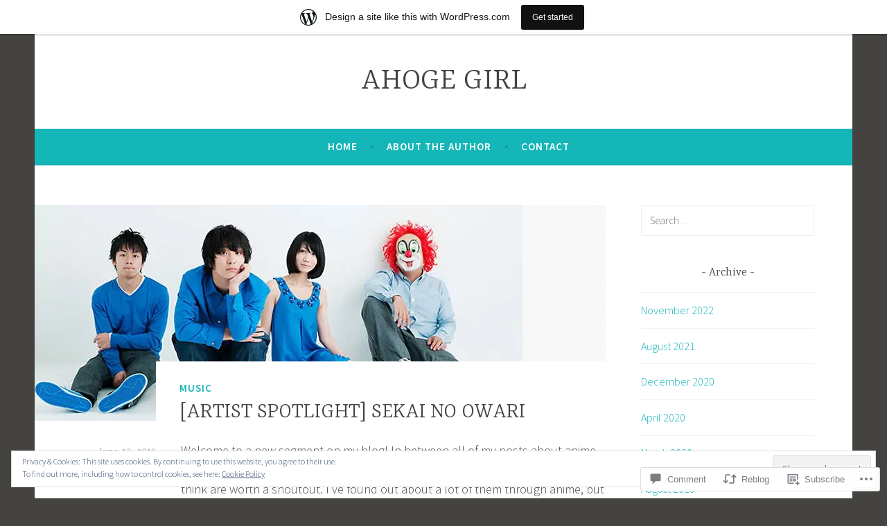

--- FILE ---
content_type: text/html; charset=UTF-8
request_url: https://ahogegirl.wordpress.com/2018/06/23/artist-spotlight-sekai-no-owari/
body_size: 29718
content:
<!DOCTYPE html>
<html lang="en">
<head>
<meta charset="UTF-8">
<meta name="viewport" content="width=device-width, initial-scale=1">
<link rel="profile" href="http://gmpg.org/xfn/11">

<title>[ARTIST SPOTLIGHT] SEKAI NO OWARI &#8211; AHOGE GIRL</title>
<meta name='robots' content='max-image-preview:large' />
<link rel='dns-prefetch' href='//s0.wp.com' />
<link rel='dns-prefetch' href='//widgets.wp.com' />
<link rel='dns-prefetch' href='//wordpress.com' />
<link rel='dns-prefetch' href='//fonts-api.wp.com' />
<link rel='dns-prefetch' href='//af.pubmine.com' />
<link rel="alternate" type="application/rss+xml" title="AHOGE GIRL &raquo; Feed" href="https://ahogegirl.wordpress.com/feed/" />
<link rel="alternate" type="application/rss+xml" title="AHOGE GIRL &raquo; Comments Feed" href="https://ahogegirl.wordpress.com/comments/feed/" />
<link rel="alternate" type="application/rss+xml" title="AHOGE GIRL &raquo; [ARTIST SPOTLIGHT] SEKAI NO&nbsp;OWARI Comments Feed" href="https://ahogegirl.wordpress.com/2018/06/23/artist-spotlight-sekai-no-owari/feed/" />
	<script type="text/javascript">
		/* <![CDATA[ */
		function addLoadEvent(func) {
			var oldonload = window.onload;
			if (typeof window.onload != 'function') {
				window.onload = func;
			} else {
				window.onload = function () {
					oldonload();
					func();
				}
			}
		}
		/* ]]> */
	</script>
	<link crossorigin='anonymous' rel='stylesheet' id='all-css-0-1' href='/_static/??-eJx9jFsKAjEMRTdkjYNS8UNcS2caSqfpg0lKcfdORRQf+BM4ufceaEVNOQkmgVhVoep8YmjeOhQGrGuag0dFpoFgLGQEGViuhNuJeQO/BTNKMVN4MMSc+7GV1vGCXWJVySwf9E9JPuBLfKev+kjZPQfRLAHFJ6dGs8Baff/08SWeh6Me9GF30vv5BiA5ZKI=&cssminify=yes' type='text/css' media='all' />
<style id='wp-emoji-styles-inline-css'>

	img.wp-smiley, img.emoji {
		display: inline !important;
		border: none !important;
		box-shadow: none !important;
		height: 1em !important;
		width: 1em !important;
		margin: 0 0.07em !important;
		vertical-align: -0.1em !important;
		background: none !important;
		padding: 0 !important;
	}
/*# sourceURL=wp-emoji-styles-inline-css */
</style>
<link crossorigin='anonymous' rel='stylesheet' id='all-css-2-1' href='/wp-content/plugins/gutenberg-core/v22.4.0/build/styles/block-library/style.min.css?m=1768935615i&cssminify=yes' type='text/css' media='all' />
<style id='wp-block-library-inline-css'>
.has-text-align-justify {
	text-align:justify;
}
.has-text-align-justify{text-align:justify;}

/*# sourceURL=wp-block-library-inline-css */
</style><style id='global-styles-inline-css'>
:root{--wp--preset--aspect-ratio--square: 1;--wp--preset--aspect-ratio--4-3: 4/3;--wp--preset--aspect-ratio--3-4: 3/4;--wp--preset--aspect-ratio--3-2: 3/2;--wp--preset--aspect-ratio--2-3: 2/3;--wp--preset--aspect-ratio--16-9: 16/9;--wp--preset--aspect-ratio--9-16: 9/16;--wp--preset--color--black: #404040;--wp--preset--color--cyan-bluish-gray: #abb8c3;--wp--preset--color--white: #ffffff;--wp--preset--color--pale-pink: #f78da7;--wp--preset--color--vivid-red: #cf2e2e;--wp--preset--color--luminous-vivid-orange: #ff6900;--wp--preset--color--luminous-vivid-amber: #fcb900;--wp--preset--color--light-green-cyan: #7bdcb5;--wp--preset--color--vivid-green-cyan: #00d084;--wp--preset--color--pale-cyan-blue: #8ed1fc;--wp--preset--color--vivid-cyan-blue: #0693e3;--wp--preset--color--vivid-purple: #9b51e0;--wp--preset--color--dark-gray: #444340;--wp--preset--color--medium-gray: #a8a6a1;--wp--preset--color--light-gray: #e6e6e6;--wp--preset--color--blue: #15b6b8;--wp--preset--color--dark-blue: #0c8384;--wp--preset--gradient--vivid-cyan-blue-to-vivid-purple: linear-gradient(135deg,rgb(6,147,227) 0%,rgb(155,81,224) 100%);--wp--preset--gradient--light-green-cyan-to-vivid-green-cyan: linear-gradient(135deg,rgb(122,220,180) 0%,rgb(0,208,130) 100%);--wp--preset--gradient--luminous-vivid-amber-to-luminous-vivid-orange: linear-gradient(135deg,rgb(252,185,0) 0%,rgb(255,105,0) 100%);--wp--preset--gradient--luminous-vivid-orange-to-vivid-red: linear-gradient(135deg,rgb(255,105,0) 0%,rgb(207,46,46) 100%);--wp--preset--gradient--very-light-gray-to-cyan-bluish-gray: linear-gradient(135deg,rgb(238,238,238) 0%,rgb(169,184,195) 100%);--wp--preset--gradient--cool-to-warm-spectrum: linear-gradient(135deg,rgb(74,234,220) 0%,rgb(151,120,209) 20%,rgb(207,42,186) 40%,rgb(238,44,130) 60%,rgb(251,105,98) 80%,rgb(254,248,76) 100%);--wp--preset--gradient--blush-light-purple: linear-gradient(135deg,rgb(255,206,236) 0%,rgb(152,150,240) 100%);--wp--preset--gradient--blush-bordeaux: linear-gradient(135deg,rgb(254,205,165) 0%,rgb(254,45,45) 50%,rgb(107,0,62) 100%);--wp--preset--gradient--luminous-dusk: linear-gradient(135deg,rgb(255,203,112) 0%,rgb(199,81,192) 50%,rgb(65,88,208) 100%);--wp--preset--gradient--pale-ocean: linear-gradient(135deg,rgb(255,245,203) 0%,rgb(182,227,212) 50%,rgb(51,167,181) 100%);--wp--preset--gradient--electric-grass: linear-gradient(135deg,rgb(202,248,128) 0%,rgb(113,206,126) 100%);--wp--preset--gradient--midnight: linear-gradient(135deg,rgb(2,3,129) 0%,rgb(40,116,252) 100%);--wp--preset--font-size--small: 13px;--wp--preset--font-size--medium: 20px;--wp--preset--font-size--large: 36px;--wp--preset--font-size--x-large: 42px;--wp--preset--font-family--albert-sans: 'Albert Sans', sans-serif;--wp--preset--font-family--alegreya: Alegreya, serif;--wp--preset--font-family--arvo: Arvo, serif;--wp--preset--font-family--bodoni-moda: 'Bodoni Moda', serif;--wp--preset--font-family--bricolage-grotesque: 'Bricolage Grotesque', sans-serif;--wp--preset--font-family--cabin: Cabin, sans-serif;--wp--preset--font-family--chivo: Chivo, sans-serif;--wp--preset--font-family--commissioner: Commissioner, sans-serif;--wp--preset--font-family--cormorant: Cormorant, serif;--wp--preset--font-family--courier-prime: 'Courier Prime', monospace;--wp--preset--font-family--crimson-pro: 'Crimson Pro', serif;--wp--preset--font-family--dm-mono: 'DM Mono', monospace;--wp--preset--font-family--dm-sans: 'DM Sans', sans-serif;--wp--preset--font-family--dm-serif-display: 'DM Serif Display', serif;--wp--preset--font-family--domine: Domine, serif;--wp--preset--font-family--eb-garamond: 'EB Garamond', serif;--wp--preset--font-family--epilogue: Epilogue, sans-serif;--wp--preset--font-family--fahkwang: Fahkwang, sans-serif;--wp--preset--font-family--figtree: Figtree, sans-serif;--wp--preset--font-family--fira-sans: 'Fira Sans', sans-serif;--wp--preset--font-family--fjalla-one: 'Fjalla One', sans-serif;--wp--preset--font-family--fraunces: Fraunces, serif;--wp--preset--font-family--gabarito: Gabarito, system-ui;--wp--preset--font-family--ibm-plex-mono: 'IBM Plex Mono', monospace;--wp--preset--font-family--ibm-plex-sans: 'IBM Plex Sans', sans-serif;--wp--preset--font-family--ibarra-real-nova: 'Ibarra Real Nova', serif;--wp--preset--font-family--instrument-serif: 'Instrument Serif', serif;--wp--preset--font-family--inter: Inter, sans-serif;--wp--preset--font-family--josefin-sans: 'Josefin Sans', sans-serif;--wp--preset--font-family--jost: Jost, sans-serif;--wp--preset--font-family--libre-baskerville: 'Libre Baskerville', serif;--wp--preset--font-family--libre-franklin: 'Libre Franklin', sans-serif;--wp--preset--font-family--literata: Literata, serif;--wp--preset--font-family--lora: Lora, serif;--wp--preset--font-family--merriweather: Merriweather, serif;--wp--preset--font-family--montserrat: Montserrat, sans-serif;--wp--preset--font-family--newsreader: Newsreader, serif;--wp--preset--font-family--noto-sans-mono: 'Noto Sans Mono', sans-serif;--wp--preset--font-family--nunito: Nunito, sans-serif;--wp--preset--font-family--open-sans: 'Open Sans', sans-serif;--wp--preset--font-family--overpass: Overpass, sans-serif;--wp--preset--font-family--pt-serif: 'PT Serif', serif;--wp--preset--font-family--petrona: Petrona, serif;--wp--preset--font-family--piazzolla: Piazzolla, serif;--wp--preset--font-family--playfair-display: 'Playfair Display', serif;--wp--preset--font-family--plus-jakarta-sans: 'Plus Jakarta Sans', sans-serif;--wp--preset--font-family--poppins: Poppins, sans-serif;--wp--preset--font-family--raleway: Raleway, sans-serif;--wp--preset--font-family--roboto: Roboto, sans-serif;--wp--preset--font-family--roboto-slab: 'Roboto Slab', serif;--wp--preset--font-family--rubik: Rubik, sans-serif;--wp--preset--font-family--rufina: Rufina, serif;--wp--preset--font-family--sora: Sora, sans-serif;--wp--preset--font-family--source-sans-3: 'Source Sans 3', sans-serif;--wp--preset--font-family--source-serif-4: 'Source Serif 4', serif;--wp--preset--font-family--space-mono: 'Space Mono', monospace;--wp--preset--font-family--syne: Syne, sans-serif;--wp--preset--font-family--texturina: Texturina, serif;--wp--preset--font-family--urbanist: Urbanist, sans-serif;--wp--preset--font-family--work-sans: 'Work Sans', sans-serif;--wp--preset--spacing--20: 0.44rem;--wp--preset--spacing--30: 0.67rem;--wp--preset--spacing--40: 1rem;--wp--preset--spacing--50: 1.5rem;--wp--preset--spacing--60: 2.25rem;--wp--preset--spacing--70: 3.38rem;--wp--preset--spacing--80: 5.06rem;--wp--preset--shadow--natural: 6px 6px 9px rgba(0, 0, 0, 0.2);--wp--preset--shadow--deep: 12px 12px 50px rgba(0, 0, 0, 0.4);--wp--preset--shadow--sharp: 6px 6px 0px rgba(0, 0, 0, 0.2);--wp--preset--shadow--outlined: 6px 6px 0px -3px rgb(255, 255, 255), 6px 6px rgb(0, 0, 0);--wp--preset--shadow--crisp: 6px 6px 0px rgb(0, 0, 0);}:where(body) { margin: 0; }:where(.is-layout-flex){gap: 0.5em;}:where(.is-layout-grid){gap: 0.5em;}body .is-layout-flex{display: flex;}.is-layout-flex{flex-wrap: wrap;align-items: center;}.is-layout-flex > :is(*, div){margin: 0;}body .is-layout-grid{display: grid;}.is-layout-grid > :is(*, div){margin: 0;}body{padding-top: 0px;padding-right: 0px;padding-bottom: 0px;padding-left: 0px;}:root :where(.wp-element-button, .wp-block-button__link){background-color: #32373c;border-width: 0;color: #fff;font-family: inherit;font-size: inherit;font-style: inherit;font-weight: inherit;letter-spacing: inherit;line-height: inherit;padding-top: calc(0.667em + 2px);padding-right: calc(1.333em + 2px);padding-bottom: calc(0.667em + 2px);padding-left: calc(1.333em + 2px);text-decoration: none;text-transform: inherit;}.has-black-color{color: var(--wp--preset--color--black) !important;}.has-cyan-bluish-gray-color{color: var(--wp--preset--color--cyan-bluish-gray) !important;}.has-white-color{color: var(--wp--preset--color--white) !important;}.has-pale-pink-color{color: var(--wp--preset--color--pale-pink) !important;}.has-vivid-red-color{color: var(--wp--preset--color--vivid-red) !important;}.has-luminous-vivid-orange-color{color: var(--wp--preset--color--luminous-vivid-orange) !important;}.has-luminous-vivid-amber-color{color: var(--wp--preset--color--luminous-vivid-amber) !important;}.has-light-green-cyan-color{color: var(--wp--preset--color--light-green-cyan) !important;}.has-vivid-green-cyan-color{color: var(--wp--preset--color--vivid-green-cyan) !important;}.has-pale-cyan-blue-color{color: var(--wp--preset--color--pale-cyan-blue) !important;}.has-vivid-cyan-blue-color{color: var(--wp--preset--color--vivid-cyan-blue) !important;}.has-vivid-purple-color{color: var(--wp--preset--color--vivid-purple) !important;}.has-dark-gray-color{color: var(--wp--preset--color--dark-gray) !important;}.has-medium-gray-color{color: var(--wp--preset--color--medium-gray) !important;}.has-light-gray-color{color: var(--wp--preset--color--light-gray) !important;}.has-blue-color{color: var(--wp--preset--color--blue) !important;}.has-dark-blue-color{color: var(--wp--preset--color--dark-blue) !important;}.has-black-background-color{background-color: var(--wp--preset--color--black) !important;}.has-cyan-bluish-gray-background-color{background-color: var(--wp--preset--color--cyan-bluish-gray) !important;}.has-white-background-color{background-color: var(--wp--preset--color--white) !important;}.has-pale-pink-background-color{background-color: var(--wp--preset--color--pale-pink) !important;}.has-vivid-red-background-color{background-color: var(--wp--preset--color--vivid-red) !important;}.has-luminous-vivid-orange-background-color{background-color: var(--wp--preset--color--luminous-vivid-orange) !important;}.has-luminous-vivid-amber-background-color{background-color: var(--wp--preset--color--luminous-vivid-amber) !important;}.has-light-green-cyan-background-color{background-color: var(--wp--preset--color--light-green-cyan) !important;}.has-vivid-green-cyan-background-color{background-color: var(--wp--preset--color--vivid-green-cyan) !important;}.has-pale-cyan-blue-background-color{background-color: var(--wp--preset--color--pale-cyan-blue) !important;}.has-vivid-cyan-blue-background-color{background-color: var(--wp--preset--color--vivid-cyan-blue) !important;}.has-vivid-purple-background-color{background-color: var(--wp--preset--color--vivid-purple) !important;}.has-dark-gray-background-color{background-color: var(--wp--preset--color--dark-gray) !important;}.has-medium-gray-background-color{background-color: var(--wp--preset--color--medium-gray) !important;}.has-light-gray-background-color{background-color: var(--wp--preset--color--light-gray) !important;}.has-blue-background-color{background-color: var(--wp--preset--color--blue) !important;}.has-dark-blue-background-color{background-color: var(--wp--preset--color--dark-blue) !important;}.has-black-border-color{border-color: var(--wp--preset--color--black) !important;}.has-cyan-bluish-gray-border-color{border-color: var(--wp--preset--color--cyan-bluish-gray) !important;}.has-white-border-color{border-color: var(--wp--preset--color--white) !important;}.has-pale-pink-border-color{border-color: var(--wp--preset--color--pale-pink) !important;}.has-vivid-red-border-color{border-color: var(--wp--preset--color--vivid-red) !important;}.has-luminous-vivid-orange-border-color{border-color: var(--wp--preset--color--luminous-vivid-orange) !important;}.has-luminous-vivid-amber-border-color{border-color: var(--wp--preset--color--luminous-vivid-amber) !important;}.has-light-green-cyan-border-color{border-color: var(--wp--preset--color--light-green-cyan) !important;}.has-vivid-green-cyan-border-color{border-color: var(--wp--preset--color--vivid-green-cyan) !important;}.has-pale-cyan-blue-border-color{border-color: var(--wp--preset--color--pale-cyan-blue) !important;}.has-vivid-cyan-blue-border-color{border-color: var(--wp--preset--color--vivid-cyan-blue) !important;}.has-vivid-purple-border-color{border-color: var(--wp--preset--color--vivid-purple) !important;}.has-dark-gray-border-color{border-color: var(--wp--preset--color--dark-gray) !important;}.has-medium-gray-border-color{border-color: var(--wp--preset--color--medium-gray) !important;}.has-light-gray-border-color{border-color: var(--wp--preset--color--light-gray) !important;}.has-blue-border-color{border-color: var(--wp--preset--color--blue) !important;}.has-dark-blue-border-color{border-color: var(--wp--preset--color--dark-blue) !important;}.has-vivid-cyan-blue-to-vivid-purple-gradient-background{background: var(--wp--preset--gradient--vivid-cyan-blue-to-vivid-purple) !important;}.has-light-green-cyan-to-vivid-green-cyan-gradient-background{background: var(--wp--preset--gradient--light-green-cyan-to-vivid-green-cyan) !important;}.has-luminous-vivid-amber-to-luminous-vivid-orange-gradient-background{background: var(--wp--preset--gradient--luminous-vivid-amber-to-luminous-vivid-orange) !important;}.has-luminous-vivid-orange-to-vivid-red-gradient-background{background: var(--wp--preset--gradient--luminous-vivid-orange-to-vivid-red) !important;}.has-very-light-gray-to-cyan-bluish-gray-gradient-background{background: var(--wp--preset--gradient--very-light-gray-to-cyan-bluish-gray) !important;}.has-cool-to-warm-spectrum-gradient-background{background: var(--wp--preset--gradient--cool-to-warm-spectrum) !important;}.has-blush-light-purple-gradient-background{background: var(--wp--preset--gradient--blush-light-purple) !important;}.has-blush-bordeaux-gradient-background{background: var(--wp--preset--gradient--blush-bordeaux) !important;}.has-luminous-dusk-gradient-background{background: var(--wp--preset--gradient--luminous-dusk) !important;}.has-pale-ocean-gradient-background{background: var(--wp--preset--gradient--pale-ocean) !important;}.has-electric-grass-gradient-background{background: var(--wp--preset--gradient--electric-grass) !important;}.has-midnight-gradient-background{background: var(--wp--preset--gradient--midnight) !important;}.has-small-font-size{font-size: var(--wp--preset--font-size--small) !important;}.has-medium-font-size{font-size: var(--wp--preset--font-size--medium) !important;}.has-large-font-size{font-size: var(--wp--preset--font-size--large) !important;}.has-x-large-font-size{font-size: var(--wp--preset--font-size--x-large) !important;}.has-albert-sans-font-family{font-family: var(--wp--preset--font-family--albert-sans) !important;}.has-alegreya-font-family{font-family: var(--wp--preset--font-family--alegreya) !important;}.has-arvo-font-family{font-family: var(--wp--preset--font-family--arvo) !important;}.has-bodoni-moda-font-family{font-family: var(--wp--preset--font-family--bodoni-moda) !important;}.has-bricolage-grotesque-font-family{font-family: var(--wp--preset--font-family--bricolage-grotesque) !important;}.has-cabin-font-family{font-family: var(--wp--preset--font-family--cabin) !important;}.has-chivo-font-family{font-family: var(--wp--preset--font-family--chivo) !important;}.has-commissioner-font-family{font-family: var(--wp--preset--font-family--commissioner) !important;}.has-cormorant-font-family{font-family: var(--wp--preset--font-family--cormorant) !important;}.has-courier-prime-font-family{font-family: var(--wp--preset--font-family--courier-prime) !important;}.has-crimson-pro-font-family{font-family: var(--wp--preset--font-family--crimson-pro) !important;}.has-dm-mono-font-family{font-family: var(--wp--preset--font-family--dm-mono) !important;}.has-dm-sans-font-family{font-family: var(--wp--preset--font-family--dm-sans) !important;}.has-dm-serif-display-font-family{font-family: var(--wp--preset--font-family--dm-serif-display) !important;}.has-domine-font-family{font-family: var(--wp--preset--font-family--domine) !important;}.has-eb-garamond-font-family{font-family: var(--wp--preset--font-family--eb-garamond) !important;}.has-epilogue-font-family{font-family: var(--wp--preset--font-family--epilogue) !important;}.has-fahkwang-font-family{font-family: var(--wp--preset--font-family--fahkwang) !important;}.has-figtree-font-family{font-family: var(--wp--preset--font-family--figtree) !important;}.has-fira-sans-font-family{font-family: var(--wp--preset--font-family--fira-sans) !important;}.has-fjalla-one-font-family{font-family: var(--wp--preset--font-family--fjalla-one) !important;}.has-fraunces-font-family{font-family: var(--wp--preset--font-family--fraunces) !important;}.has-gabarito-font-family{font-family: var(--wp--preset--font-family--gabarito) !important;}.has-ibm-plex-mono-font-family{font-family: var(--wp--preset--font-family--ibm-plex-mono) !important;}.has-ibm-plex-sans-font-family{font-family: var(--wp--preset--font-family--ibm-plex-sans) !important;}.has-ibarra-real-nova-font-family{font-family: var(--wp--preset--font-family--ibarra-real-nova) !important;}.has-instrument-serif-font-family{font-family: var(--wp--preset--font-family--instrument-serif) !important;}.has-inter-font-family{font-family: var(--wp--preset--font-family--inter) !important;}.has-josefin-sans-font-family{font-family: var(--wp--preset--font-family--josefin-sans) !important;}.has-jost-font-family{font-family: var(--wp--preset--font-family--jost) !important;}.has-libre-baskerville-font-family{font-family: var(--wp--preset--font-family--libre-baskerville) !important;}.has-libre-franklin-font-family{font-family: var(--wp--preset--font-family--libre-franklin) !important;}.has-literata-font-family{font-family: var(--wp--preset--font-family--literata) !important;}.has-lora-font-family{font-family: var(--wp--preset--font-family--lora) !important;}.has-merriweather-font-family{font-family: var(--wp--preset--font-family--merriweather) !important;}.has-montserrat-font-family{font-family: var(--wp--preset--font-family--montserrat) !important;}.has-newsreader-font-family{font-family: var(--wp--preset--font-family--newsreader) !important;}.has-noto-sans-mono-font-family{font-family: var(--wp--preset--font-family--noto-sans-mono) !important;}.has-nunito-font-family{font-family: var(--wp--preset--font-family--nunito) !important;}.has-open-sans-font-family{font-family: var(--wp--preset--font-family--open-sans) !important;}.has-overpass-font-family{font-family: var(--wp--preset--font-family--overpass) !important;}.has-pt-serif-font-family{font-family: var(--wp--preset--font-family--pt-serif) !important;}.has-petrona-font-family{font-family: var(--wp--preset--font-family--petrona) !important;}.has-piazzolla-font-family{font-family: var(--wp--preset--font-family--piazzolla) !important;}.has-playfair-display-font-family{font-family: var(--wp--preset--font-family--playfair-display) !important;}.has-plus-jakarta-sans-font-family{font-family: var(--wp--preset--font-family--plus-jakarta-sans) !important;}.has-poppins-font-family{font-family: var(--wp--preset--font-family--poppins) !important;}.has-raleway-font-family{font-family: var(--wp--preset--font-family--raleway) !important;}.has-roboto-font-family{font-family: var(--wp--preset--font-family--roboto) !important;}.has-roboto-slab-font-family{font-family: var(--wp--preset--font-family--roboto-slab) !important;}.has-rubik-font-family{font-family: var(--wp--preset--font-family--rubik) !important;}.has-rufina-font-family{font-family: var(--wp--preset--font-family--rufina) !important;}.has-sora-font-family{font-family: var(--wp--preset--font-family--sora) !important;}.has-source-sans-3-font-family{font-family: var(--wp--preset--font-family--source-sans-3) !important;}.has-source-serif-4-font-family{font-family: var(--wp--preset--font-family--source-serif-4) !important;}.has-space-mono-font-family{font-family: var(--wp--preset--font-family--space-mono) !important;}.has-syne-font-family{font-family: var(--wp--preset--font-family--syne) !important;}.has-texturina-font-family{font-family: var(--wp--preset--font-family--texturina) !important;}.has-urbanist-font-family{font-family: var(--wp--preset--font-family--urbanist) !important;}.has-work-sans-font-family{font-family: var(--wp--preset--font-family--work-sans) !important;}
/*# sourceURL=global-styles-inline-css */
</style>

<style id='classic-theme-styles-inline-css'>
.wp-block-button__link{background-color:#32373c;border-radius:9999px;box-shadow:none;color:#fff;font-size:1.125em;padding:calc(.667em + 2px) calc(1.333em + 2px);text-decoration:none}.wp-block-file__button{background:#32373c;color:#fff}.wp-block-accordion-heading{margin:0}.wp-block-accordion-heading__toggle{background-color:inherit!important;color:inherit!important}.wp-block-accordion-heading__toggle:not(:focus-visible){outline:none}.wp-block-accordion-heading__toggle:focus,.wp-block-accordion-heading__toggle:hover{background-color:inherit!important;border:none;box-shadow:none;color:inherit;padding:var(--wp--preset--spacing--20,1em) 0;text-decoration:none}.wp-block-accordion-heading__toggle:focus-visible{outline:auto;outline-offset:0}
/*# sourceURL=/wp-content/plugins/gutenberg-core/v22.4.0/build/styles/block-library/classic.min.css */
</style>
<link crossorigin='anonymous' rel='stylesheet' id='all-css-4-1' href='/_static/??-eJx9jskOwjAMRH+IYPblgPgUlMWClDqJYqf9fVxVXABxseSZefbAWIzPSTAJUDOlb/eYGHyuqDoVK6AJwhAt9kgaW3rmBfzGxqKMca5UZDY6KTYy8lCQ/3EdSrH+aVSaT8wGUM7pbd4GTCFXsE0yWZHovzDg6sG12AcYsDp9reLUmT/3qcyVLuvj4bRd7fbnTfcCmvdj7g==&cssminify=yes' type='text/css' media='all' />
<link rel='stylesheet' id='verbum-gutenberg-css-css' href='https://widgets.wp.com/verbum-block-editor/block-editor.css?ver=1738686361' media='all' />
<link crossorigin='anonymous' rel='stylesheet' id='all-css-6-1' href='/_static/??-eJzTLy/QTc7PK0nNK9HPLdUtyClNz8wr1k/Oz80FCunmZGanAnnFaCJ6QBEd/Uz9vPySTKDuYjgDIoFkZklGai7QhILSJP2UxKJE/eKSypxUgqqScvKTs8GG2efaGpqbmlkYmJhZmmQBAHE9P8c=&cssminify=yes' type='text/css' media='all' />
<style id='dara-style-inline-css'>
.tags-links, .byline { clip: rect(1px, 1px, 1px, 1px); height: 1px; position: absolute; overflow: hidden; width: 1px; }
/*# sourceURL=dara-style-inline-css */
</style>
<link rel='stylesheet' id='dara-fonts-css' href='https://fonts-api.wp.com/css?family=Source+Sans+Pro%3A300%2C300italic%2C400%2C400italic%2C600%7CYrsa%3A300%2C400%2C700&#038;subset=latin%2Clatin-ext' media='all' />
<link crossorigin='anonymous' rel='stylesheet' id='all-css-8-1' href='/_static/??-eJx9jsEKwjAQRH/IuFQr9SJ+iqTrGlOT3ZBsKf17U/AQULzNg3nDwJIMCiuxQpxNCrPzXGAiTRZfH4YownDzjOCIKftqlN9xj6XsoBnVJ0UqkOYR7jZb2EaKroHMklDiV785kWkM4mp0UFsN/pMciQmCVn293IJ5BOvzpl7jpRtOx8O5H7p+egO2V2BG&cssminify=yes' type='text/css' media='all' />
<link crossorigin='anonymous' rel='stylesheet' id='print-css-9-1' href='/wp-content/mu-plugins/global-print/global-print.css?m=1465851035i&cssminify=yes' type='text/css' media='print' />
<style id='jetpack-global-styles-frontend-style-inline-css'>
:root { --font-headings: unset; --font-base: unset; --font-headings-default: -apple-system,BlinkMacSystemFont,"Segoe UI",Roboto,Oxygen-Sans,Ubuntu,Cantarell,"Helvetica Neue",sans-serif; --font-base-default: -apple-system,BlinkMacSystemFont,"Segoe UI",Roboto,Oxygen-Sans,Ubuntu,Cantarell,"Helvetica Neue",sans-serif;}
/*# sourceURL=jetpack-global-styles-frontend-style-inline-css */
</style>
<link crossorigin='anonymous' rel='stylesheet' id='all-css-12-1' href='/_static/??-eJyNjcEKwjAQRH/IuFRT6kX8FNkmS5K6yQY3Qfx7bfEiXrwM82B4A49qnJRGpUHupnIPqSgs1Cq624chi6zhO5OCRryTR++fW00l7J3qDv43XVNxoOISsmEJol/wY2uR8vs3WggsM/I6uOTzMI3Hw8lOg11eUT1JKA==&cssminify=yes' type='text/css' media='all' />
<script type="text/javascript" id="jetpack_related-posts-js-extra">
/* <![CDATA[ */
var related_posts_js_options = {"post_heading":"h4"};
//# sourceURL=jetpack_related-posts-js-extra
/* ]]> */
</script>
<script type="text/javascript" id="wpcom-actionbar-placeholder-js-extra">
/* <![CDATA[ */
var actionbardata = {"siteID":"137021276","postID":"733","siteURL":"https://ahogegirl.wordpress.com","xhrURL":"https://ahogegirl.wordpress.com/wp-admin/admin-ajax.php","nonce":"ff911a081a","isLoggedIn":"","statusMessage":"","subsEmailDefault":"instantly","proxyScriptUrl":"https://s0.wp.com/wp-content/js/wpcom-proxy-request.js?m=1513050504i&amp;ver=20211021","shortlink":"https://wp.me/p9gVuA-bP","i18n":{"followedText":"New posts from this site will now appear in your \u003Ca href=\"https://wordpress.com/reader\"\u003EReader\u003C/a\u003E","foldBar":"Collapse this bar","unfoldBar":"Expand this bar","shortLinkCopied":"Shortlink copied to clipboard."}};
//# sourceURL=wpcom-actionbar-placeholder-js-extra
/* ]]> */
</script>
<script type="text/javascript" id="jetpack-mu-wpcom-settings-js-before">
/* <![CDATA[ */
var JETPACK_MU_WPCOM_SETTINGS = {"assetsUrl":"https://s0.wp.com/wp-content/mu-plugins/jetpack-mu-wpcom-plugin/moon/jetpack_vendor/automattic/jetpack-mu-wpcom/src/build/"};
//# sourceURL=jetpack-mu-wpcom-settings-js-before
/* ]]> */
</script>
<script crossorigin='anonymous' type='text/javascript'  src='/_static/??-eJxdjd0KwjAMhV/ILHNQvRIfRbq2jNY2CU236du7gYh6dfg4f7gKOKYWqGGZQfI8RVJMoYl19zdjYSa8RXI4zjF7rCHbFjwIa9Nf6kqkLukBv4bTlskNpPLj+e+NmafP7crVW6/gslUNuhddEVyGXYCYYPJSt4lruRzPxvT9aRhMegHKMEgx'></script>
<script type="text/javascript" id="rlt-proxy-js-after">
/* <![CDATA[ */
	rltInitialize( {"token":null,"iframeOrigins":["https:\/\/widgets.wp.com"]} );
//# sourceURL=rlt-proxy-js-after
/* ]]> */
</script>
<link rel="EditURI" type="application/rsd+xml" title="RSD" href="https://ahogegirl.wordpress.com/xmlrpc.php?rsd" />
<meta name="generator" content="WordPress.com" />
<link rel="canonical" href="https://ahogegirl.wordpress.com/2018/06/23/artist-spotlight-sekai-no-owari/" />
<link rel='shortlink' href='https://wp.me/p9gVuA-bP' />
<link rel="alternate" type="application/json+oembed" href="https://public-api.wordpress.com/oembed/?format=json&amp;url=https%3A%2F%2Fahogegirl.wordpress.com%2F2018%2F06%2F23%2Fartist-spotlight-sekai-no-owari%2F&amp;for=wpcom-auto-discovery" /><link rel="alternate" type="application/xml+oembed" href="https://public-api.wordpress.com/oembed/?format=xml&amp;url=https%3A%2F%2Fahogegirl.wordpress.com%2F2018%2F06%2F23%2Fartist-spotlight-sekai-no-owari%2F&amp;for=wpcom-auto-discovery" />
<!-- Jetpack Open Graph Tags -->
<meta property="og:type" content="article" />
<meta property="og:title" content="[ARTIST SPOTLIGHT] SEKAI NO OWARI" />
<meta property="og:url" content="https://ahogegirl.wordpress.com/2018/06/23/artist-spotlight-sekai-no-owari/" />
<meta property="og:description" content="Welcome to a new segment on my blog! In between all of my posts about anime, I&#8217;ve started a new section on my blog about Japanese music and what artists I think are worth a shoutout. I&#8217;…" />
<meta property="article:published_time" content="2018-06-23T18:34:28+00:00" />
<meta property="article:modified_time" content="2018-06-23T18:34:28+00:00" />
<meta property="og:site_name" content="AHOGE GIRL" />
<meta property="og:image" content="https://ahogegirl.wordpress.com/wp-content/uploads/2018/06/sekai_no_owari_5_things_704.jpg" />
<meta property="og:image:width" content="704" />
<meta property="og:image:height" content="396" />
<meta property="og:image:alt" content="" />
<meta property="og:locale" content="en_US" />
<meta property="fb:app_id" content="249643311490" />
<meta property="article:publisher" content="https://www.facebook.com/WordPresscom" />
<meta name="twitter:text:title" content="[ARTIST SPOTLIGHT] SEKAI NO&nbsp;OWARI" />
<meta name="twitter:image" content="https://ahogegirl.wordpress.com/wp-content/uploads/2018/06/sekai_no_owari_5_things_704.jpg?w=640" />
<meta name="twitter:card" content="summary_large_image" />

<!-- End Jetpack Open Graph Tags -->
<link rel="search" type="application/opensearchdescription+xml" href="https://ahogegirl.wordpress.com/osd.xml" title="AHOGE GIRL" />
<link rel="search" type="application/opensearchdescription+xml" href="https://s1.wp.com/opensearch.xml" title="WordPress.com" />
<link rel="pingback" href="https://ahogegirl.wordpress.com/xmlrpc.php"><meta name="description" content="Welcome to a new segment on my blog! In between all of my posts about anime, I&#039;ve started a new section on my blog about Japanese music and what artists I think are worth a shoutout. I&#039;ve found out about a lot of them through anime, but they&#039;re all much better than 1 minute 30&hellip;" />
<script type="text/javascript">
/* <![CDATA[ */
var wa_client = {}; wa_client.cmd = []; wa_client.config = { 'blog_id': 137021276, 'blog_language': 'en', 'is_wordads': false, 'hosting_type': 0, 'afp_account_id': null, 'afp_host_id': 5038568878849053, 'theme': 'pub/dara', '_': { 'title': 'Advertisement', 'privacy_settings': 'Privacy Settings' }, 'formats': [ 'inline', 'belowpost', 'bottom_sticky', 'sidebar_sticky_right', 'sidebar', 'gutenberg_rectangle', 'gutenberg_leaderboard', 'gutenberg_mobile_leaderboard', 'gutenberg_skyscraper' ] };
/* ]]> */
</script>
		<script type="text/javascript">

			window.doNotSellCallback = function() {

				var linkElements = [
					'a[href="https://wordpress.com/?ref=footer_blog"]',
					'a[href="https://wordpress.com/?ref=footer_website"]',
					'a[href="https://wordpress.com/?ref=vertical_footer"]',
					'a[href^="https://wordpress.com/?ref=footer_segment_"]',
				].join(',');

				var dnsLink = document.createElement( 'a' );
				dnsLink.href = 'https://wordpress.com/advertising-program-optout/';
				dnsLink.classList.add( 'do-not-sell-link' );
				dnsLink.rel = 'nofollow';
				dnsLink.style.marginLeft = '0.5em';
				dnsLink.textContent = 'Do Not Sell or Share My Personal Information';

				var creditLinks = document.querySelectorAll( linkElements );

				if ( 0 === creditLinks.length ) {
					return false;
				}

				Array.prototype.forEach.call( creditLinks, function( el ) {
					el.insertAdjacentElement( 'afterend', dnsLink );
				});

				return true;
			};

		</script>
		<link rel="icon" href="https://ahogegirl.wordpress.com/wp-content/uploads/2017/10/cropped-7524cc1324dbf1f6fbd2116c79a8963a.jpg?w=32" sizes="32x32" />
<link rel="icon" href="https://ahogegirl.wordpress.com/wp-content/uploads/2017/10/cropped-7524cc1324dbf1f6fbd2116c79a8963a.jpg?w=192" sizes="192x192" />
<link rel="apple-touch-icon" href="https://ahogegirl.wordpress.com/wp-content/uploads/2017/10/cropped-7524cc1324dbf1f6fbd2116c79a8963a.jpg?w=180" />
<meta name="msapplication-TileImage" content="https://ahogegirl.wordpress.com/wp-content/uploads/2017/10/cropped-7524cc1324dbf1f6fbd2116c79a8963a.jpg?w=270" />
<script type="text/javascript">
	window.google_analytics_uacct = "UA-52447-2";
</script>

<script type="text/javascript">
	var _gaq = _gaq || [];
	_gaq.push(['_setAccount', 'UA-52447-2']);
	_gaq.push(['_gat._anonymizeIp']);
	_gaq.push(['_setDomainName', 'wordpress.com']);
	_gaq.push(['_initData']);
	_gaq.push(['_trackPageview']);

	(function() {
		var ga = document.createElement('script'); ga.type = 'text/javascript'; ga.async = true;
		ga.src = ('https:' == document.location.protocol ? 'https://ssl' : 'http://www') + '.google-analytics.com/ga.js';
		(document.getElementsByTagName('head')[0] || document.getElementsByTagName('body')[0]).appendChild(ga);
	})();
</script>
<link crossorigin='anonymous' rel='stylesheet' id='all-css-0-3' href='/_static/??-eJydj90KwjAMRl/IGtTJvBEfRWoaXLRtypJu+PZO8A8EQe/C+cjJFxiLQ8lG2SBVV2I9clY4kRWPZzehsaCkewBJJD/C/UA5SA++miRvxvhcw+hVGZ11lMh1FAv1EFgNetIiWXkgN3Ag0U8yR9UZfO/1XmfPGeEQBc8KOvJ06ldDklAjKaDvpSrF1x938K9w5HAkUzAprohOk9ol0k23S9tFu14tN027aE5Xb2CU0Q==&cssminify=yes' type='text/css' media='all' />
</head>

<body class="wp-singular post-template-default single single-post postid-733 single-format-standard custom-background wp-embed-responsive wp-theme-pubdara customizer-styles-applied not-multi-author display-header-text jetpack-reblog-enabled tags-hidden author-hidden has-marketing-bar has-marketing-bar-theme-dara">
<div id="page" class="site">
	<a class="skip-link screen-reader-text" href="#content">Skip to content</a>

	<header id="masthead" class="site-header" role="banner">

		
				<div class="site-branding">
										<p class="site-title"><a href="https://ahogegirl.wordpress.com/" rel="home">AHOGE GIRL</a></p>
			
					</div><!-- .site-branding -->

		<nav id="site-navigation" class="main-navigation" role="navigation">
	<button class="menu-toggle" aria-controls="top-menu" aria-expanded="false">Menu</button>
	<div class="menu-primary-container"><ul id="top-menu" class="menu"><li id="menu-item-8" class="menu-item menu-item-type-custom menu-item-object-custom menu-item-8"><a href="/">Home</a></li>
<li id="menu-item-9" class="menu-item menu-item-type-post_type menu-item-object-page menu-item-9"><a href="https://ahogegirl.wordpress.com/about/">About the author</a></li>
<li id="menu-item-10" class="menu-item menu-item-type-post_type menu-item-object-page menu-item-10"><a href="https://ahogegirl.wordpress.com/contact/">Contact</a></li>
</ul></div>	</nav>

	</header>

	
	<div id="content" class="site-content">

	<div id="primary" class="content-area">
		<main id="main" class="site-main" role="main">

		
<article id="post-733" class="post-733 post type-post status-publish format-standard has-post-thumbnail hentry category-music tag-artist-spotlight tag-jpop tag-sekai-no-owari with-featured-image">
			<div class="post-thumbnail">
			<a href="https://ahogegirl.wordpress.com/2018/06/23/artist-spotlight-sekai-no-owari/">
				<img width="704" height="312" src="https://ahogegirl.wordpress.com/wp-content/uploads/2018/06/sekai_no_owari_5_things_704.jpg?w=704&amp;h=312&amp;crop=1" class="attachment-dara-featured-image size-dara-featured-image wp-post-image" alt="" decoding="async" loading="lazy" srcset="https://ahogegirl.wordpress.com/wp-content/uploads/2018/06/sekai_no_owari_5_things_704.jpg?w=704&amp;h=312&amp;crop=1 704w, https://ahogegirl.wordpress.com/wp-content/uploads/2018/06/sekai_no_owari_5_things_704.jpg?w=150&amp;h=66&amp;crop=1 150w, https://ahogegirl.wordpress.com/wp-content/uploads/2018/06/sekai_no_owari_5_things_704.jpg?w=300&amp;h=133&amp;crop=1 300w" sizes="(max-width: 704px) 100vw, 704px" data-attachment-id="737" data-permalink="https://ahogegirl.wordpress.com/2018/06/23/artist-spotlight-sekai-no-owari/sekai_no_owari_5_things_704/" data-orig-file="https://ahogegirl.wordpress.com/wp-content/uploads/2018/06/sekai_no_owari_5_things_704.jpg" data-orig-size="704,396" data-comments-opened="1" data-image-meta="{&quot;aperture&quot;:&quot;0&quot;,&quot;credit&quot;:&quot;&quot;,&quot;camera&quot;:&quot;&quot;,&quot;caption&quot;:&quot;&quot;,&quot;created_timestamp&quot;:&quot;0&quot;,&quot;copyright&quot;:&quot;&quot;,&quot;focal_length&quot;:&quot;0&quot;,&quot;iso&quot;:&quot;0&quot;,&quot;shutter_speed&quot;:&quot;0&quot;,&quot;title&quot;:&quot;&quot;,&quot;orientation&quot;:&quot;0&quot;}" data-image-title="sekai_no_owari_5_things_704" data-image-description="" data-image-caption="" data-medium-file="https://ahogegirl.wordpress.com/wp-content/uploads/2018/06/sekai_no_owari_5_things_704.jpg?w=300" data-large-file="https://ahogegirl.wordpress.com/wp-content/uploads/2018/06/sekai_no_owari_5_things_704.jpg?w=704" />			</a>
		</div>
	
	<header class="entry-header">
		<span class="cat-links"><a href="https://ahogegirl.wordpress.com/category/music/" rel="category tag">music</a></span><h1 class="entry-title">[ARTIST SPOTLIGHT] SEKAI NO&nbsp;OWARI</h1>	</header>

	<div class="entry-body">
							<div class="entry-meta">
			<span class="posted-on"><a href="https://ahogegirl.wordpress.com/2018/06/23/artist-spotlight-sekai-no-owari/" rel="bookmark"><time class="entry-date published updated" datetime="2018-06-23T18:34:28+01:00">June 23, 2018</time></a></span><span class="byline"> <span class="author vcard"><a class="url fn n" href="https://ahogegirl.wordpress.com/author/ahogegirl/">ahogegirl</a></span></span>		</div><!-- .entry-meta -->		
		<div class="entry-content">
			<p>Welcome to a new segment on my blog! In between all of my posts about anime, I&#8217;ve started a new section on my blog about Japanese music and what artists I think are worth a shoutout. I&#8217;ve found out about a lot of them through anime, but they&#8217;re all much better than 1 minute 30 seconds of a theme song. Without further ado, welcome to the Artist Spotlight.</p>
<p style="text-align:center;"><strong>ARTIST #1: SEKAI NO OWARI (END OF THE WORLD)</strong></p>
<p style="text-align:center;"><img data-attachment-id="734" data-permalink="https://ahogegirl.wordpress.com/2018/06/23/artist-spotlight-sekai-no-owari/sekai-660x312/" data-orig-file="https://ahogegirl.wordpress.com/wp-content/uploads/2018/06/sekai-660x312.jpg" data-orig-size="660,312" data-comments-opened="1" data-image-meta="{&quot;aperture&quot;:&quot;0&quot;,&quot;credit&quot;:&quot;&quot;,&quot;camera&quot;:&quot;&quot;,&quot;caption&quot;:&quot;&quot;,&quot;created_timestamp&quot;:&quot;0&quot;,&quot;copyright&quot;:&quot;&quot;,&quot;focal_length&quot;:&quot;0&quot;,&quot;iso&quot;:&quot;0&quot;,&quot;shutter_speed&quot;:&quot;0&quot;,&quot;title&quot;:&quot;&quot;,&quot;orientation&quot;:&quot;0&quot;}" data-image-title="sekai-660&amp;#215;312" data-image-description="" data-image-caption="" data-medium-file="https://ahogegirl.wordpress.com/wp-content/uploads/2018/06/sekai-660x312.jpg?w=300" data-large-file="https://ahogegirl.wordpress.com/wp-content/uploads/2018/06/sekai-660x312.jpg?w=660" loading="lazy" class="alignnone size-full wp-image-734" src="https://ahogegirl.wordpress.com/wp-content/uploads/2018/06/sekai-660x312.jpg?w=825" alt="sekai-660x312"   srcset="https://ahogegirl.wordpress.com/wp-content/uploads/2018/06/sekai-660x312.jpg 660w, https://ahogegirl.wordpress.com/wp-content/uploads/2018/06/sekai-660x312.jpg?w=150&amp;h=71 150w, https://ahogegirl.wordpress.com/wp-content/uploads/2018/06/sekai-660x312.jpg?w=300&amp;h=142 300w" sizes="(max-width: 660px) 100vw, 660px" /></p>
<p><em>Formed: 2007<br />
Genre: Pop, Electronic, Rock<br />
Members (from L-R): Nakajin (Leader, guitar), Fukase (Vocals, concept), Saori (Piano), DJ Love (Sound mixing, mood maker)</em></p>
<p>Yes, that is a clown you&#8217;re seeing, and yes, that is his permanent look. But if you think that the best thing about SekaOwa is going to be that they have a clown for a member&#8230;oh, no. It makes them stand out, for sure, but they made sure they rode out the attention by promoting the best music possible.</p>
<p>Unlike many artists I&#8217;ll be covering in this segment, I actually found out about Sekai no Owari through clicking through Youtube links for hours, rather than through anime. Despite this, upon further research, I found out they aren&#8217;t as removed from anime as I initially thought, with their singles being used for the &#8216;Attack on Titan&#8217; live action movies. Awful as those movies were, the songs certainly weren&#8217;t.</p>
<p style="text-align:center;">
<div class="jetpack-video-wrapper"><span class="embed-youtube" style="text-align:center; display: block;"><iframe class="youtube-player" width="825" height="465" src="https://www.youtube.com/embed/v9V5aByfeCM?version=3&#038;rel=1&#038;showsearch=0&#038;showinfo=1&#038;iv_load_policy=1&#038;fs=1&#038;hl=en&#038;autohide=2&#038;wmode=transparent" allowfullscreen="true" style="border:0;" sandbox="allow-scripts allow-same-origin allow-popups allow-presentation allow-popups-to-escape-sandbox"></iframe></span></div>
</p>
<p>You may notice that &#8216;Hey! Aren&#8217;t they a Japanese band? I heard a lot of English there!&#8217; and, yes you did. As well as a bunch of great songs in Japanese, with a debut into the English speaking market imminent, SekaOwa have also released a number of songs in English. Whilst Anti-Hero is pretty melancholy, their other English offerings are a lot more upbeat &#8211; reminiscent to the work of Owl City. If you&#8217;re new to the world of J-Pop, their English releases may be the best place to start.</p>
<p style="text-align:center;">
<div class="jetpack-video-wrapper"><span class="embed-youtube" style="text-align:center; display: block;"><iframe class="youtube-player" width="825" height="465" src="https://www.youtube.com/embed/gsVGf1T2Hfs?version=3&#038;rel=1&#038;showsearch=0&#038;showinfo=1&#038;iv_load_policy=1&#038;fs=1&#038;hl=en&#038;autohide=2&#038;wmode=transparent" allowfullscreen="true" style="border:0;" sandbox="allow-scripts allow-same-origin allow-popups allow-presentation allow-popups-to-escape-sandbox"></iframe></span></div>
</p>
<p style="text-align:center;"><a href="https://youtu.be/grjt-PenV0I" rel="nofollow">https://youtu.be/grjt-PenV0I</a><br />
<em>(One More Night serves as their official English language debut).</em></p>
<p>Why I fell in love with Sekai no Owari? Besides the songs just sounding great, I loved the diversity of their discography. They can pull off electronic raves, rock &#8211; you name it. Each genre is pulled off as easily as the last, with no sign of the group losing their way or vision along the way. Each change is paired with its own unique concept, well crafted and showstopping. Just compare the linked Anti-Hero with my personal favourite single, RPG (my most played song for almost 3 years running now!):</p>
<p style="text-align:center;">
<div class="jetpack-video-wrapper"><span class="embed-youtube" style="text-align:center; display: block;"><iframe class="youtube-player" width="825" height="465" src="https://www.youtube.com/embed/Mi9uNu35Gmk?version=3&#038;rel=1&#038;showsearch=0&#038;showinfo=1&#038;iv_load_policy=1&#038;fs=1&#038;hl=en&#038;autohide=2&#038;wmode=transparent" allowfullscreen="true" style="border:0;" sandbox="allow-scripts allow-same-origin allow-popups allow-presentation allow-popups-to-escape-sandbox"></iframe></span></div>
</p>
<p>And when talking about Sekai no Owari and the effort they put into their concepts, and art that goes along with their music&#8230;I have to talk about their live shows. Whilst I&#8217;ve never been so lucky as to see them live (Europe shows, when?!), I make do with pictures and videos of their live shows, which still manage to take my breath away. Seriously, check this out!</p>
<p style="text-align:center;"><img data-attachment-id="735" data-permalink="https://ahogegirl.wordpress.com/2018/06/23/artist-spotlight-sekai-no-owari/i-img1200x800-1526249689hgclrv13385/" data-orig-file="https://ahogegirl.wordpress.com/wp-content/uploads/2018/06/i-img1200x800-1526249689hgclrv13385.jpg" data-orig-size="1200,800" data-comments-opened="1" data-image-meta="{&quot;aperture&quot;:&quot;0&quot;,&quot;credit&quot;:&quot;&quot;,&quot;camera&quot;:&quot;&quot;,&quot;caption&quot;:&quot;&quot;,&quot;created_timestamp&quot;:&quot;0&quot;,&quot;copyright&quot;:&quot;&quot;,&quot;focal_length&quot;:&quot;0&quot;,&quot;iso&quot;:&quot;0&quot;,&quot;shutter_speed&quot;:&quot;0&quot;,&quot;title&quot;:&quot;&quot;,&quot;orientation&quot;:&quot;0&quot;}" data-image-title="i-img1200x800-1526249689hgclrv13385" data-image-description="" data-image-caption="" data-medium-file="https://ahogegirl.wordpress.com/wp-content/uploads/2018/06/i-img1200x800-1526249689hgclrv13385.jpg?w=300" data-large-file="https://ahogegirl.wordpress.com/wp-content/uploads/2018/06/i-img1200x800-1526249689hgclrv13385.jpg?w=825" loading="lazy" class="alignnone size-full wp-image-735" src="https://ahogegirl.wordpress.com/wp-content/uploads/2018/06/i-img1200x800-1526249689hgclrv13385.jpg?w=825" alt="i-img1200x800-1526249689hgclrv13385"   srcset="https://ahogegirl.wordpress.com/wp-content/uploads/2018/06/i-img1200x800-1526249689hgclrv13385.jpg 1200w, https://ahogegirl.wordpress.com/wp-content/uploads/2018/06/i-img1200x800-1526249689hgclrv13385.jpg?w=150&amp;h=100 150w, https://ahogegirl.wordpress.com/wp-content/uploads/2018/06/i-img1200x800-1526249689hgclrv13385.jpg?w=300&amp;h=200 300w, https://ahogegirl.wordpress.com/wp-content/uploads/2018/06/i-img1200x800-1526249689hgclrv13385.jpg?w=768&amp;h=512 768w, https://ahogegirl.wordpress.com/wp-content/uploads/2018/06/i-img1200x800-1526249689hgclrv13385.jpg?w=1024&amp;h=683 1024w" sizes="(max-width: 1200px) 100vw, 1200px" /><br />
<em>This is literally their stage set up for their latest tour. Take a moment to take that in.</em></p>
<p style="text-align:center;"><strong>RECOMMENDED SONGS: </strong><em>RPG, Death Disco, Snow Magic Fantasy, Mr. Heartache, The Fire &amp; Forest Disco.<br />
</em>*For vocaloid fans, check out vocalist <a href="https://www.youtube.com/watch?v=7Otr_aWWUZU">Fukase</a> &#8211; who is a vocaloid in the same universe as the legendary Hatsune Miku!</p>
<p>&nbsp;</p>
<p>That sums up my first artist spotlight section! I kicked it off with my favourite Japanese artist, but I have lots more up my sleeve.</p>
<p>What artists do you guys want to see here? If you decide to check out Sekai no Owari &#8211; let me know! I&#8217;d love to hear your thoughts.</p>
<p>If you like my content, and want to support me, please consider buying me a <a href="https://ko-fi.com/ahogegirl">Ko-Fi</a>!</p>
<p>Until next time!</p>
<p style="text-align:center;"><img data-attachment-id="736" data-permalink="https://ahogegirl.wordpress.com/2018/06/23/artist-spotlight-sekai-no-owari/tumblr_inline_n81ke9i77i1rx77hs/" data-orig-file="https://ahogegirl.wordpress.com/wp-content/uploads/2018/06/tumblr_inline_n81ke9i77i1rx77hs.gif" data-orig-size="482,285" data-comments-opened="1" data-image-meta="{&quot;aperture&quot;:&quot;0&quot;,&quot;credit&quot;:&quot;&quot;,&quot;camera&quot;:&quot;&quot;,&quot;caption&quot;:&quot;&quot;,&quot;created_timestamp&quot;:&quot;0&quot;,&quot;copyright&quot;:&quot;&quot;,&quot;focal_length&quot;:&quot;0&quot;,&quot;iso&quot;:&quot;0&quot;,&quot;shutter_speed&quot;:&quot;0&quot;,&quot;title&quot;:&quot;&quot;,&quot;orientation&quot;:&quot;0&quot;}" data-image-title="tumblr_inline_n81ke9i77i1rx77hs" data-image-description="" data-image-caption="" data-medium-file="https://ahogegirl.wordpress.com/wp-content/uploads/2018/06/tumblr_inline_n81ke9i77i1rx77hs.gif?w=300" data-large-file="https://ahogegirl.wordpress.com/wp-content/uploads/2018/06/tumblr_inline_n81ke9i77i1rx77hs.gif?w=482" loading="lazy" class="alignnone size-full wp-image-736" src="https://ahogegirl.wordpress.com/wp-content/uploads/2018/06/tumblr_inline_n81ke9i77i1rx77hs.gif?w=825" alt="tumblr_inline_n81ke9i77i1rx77hs"   srcset="https://ahogegirl.wordpress.com/wp-content/uploads/2018/06/tumblr_inline_n81ke9i77i1rx77hs.gif 482w, https://ahogegirl.wordpress.com/wp-content/uploads/2018/06/tumblr_inline_n81ke9i77i1rx77hs.gif?w=150&amp;h=89 150w, https://ahogegirl.wordpress.com/wp-content/uploads/2018/06/tumblr_inline_n81ke9i77i1rx77hs.gif?w=300&amp;h=177 300w" sizes="(max-width: 482px) 100vw, 482px" /></p>
<div id="atatags-370373-69753550efb68">
		<script type="text/javascript">
			__ATA = window.__ATA || {};
			__ATA.cmd = window.__ATA.cmd || [];
			__ATA.cmd.push(function() {
				__ATA.initVideoSlot('atatags-370373-69753550efb68', {
					sectionId: '370373',
					format: 'inread'
				});
			});
		</script>
	</div><span id="wordads-inline-marker" style="display: none;"></span><div id="jp-post-flair" class="sharedaddy sd-like-enabled sd-sharing-enabled"><div class="sharedaddy sd-sharing-enabled"><div class="robots-nocontent sd-block sd-social sd-social-icon-text sd-sharing"><h3 class="sd-title">Share this:</h3><div class="sd-content"><ul><li class="share-twitter"><a rel="nofollow noopener noreferrer"
				data-shared="sharing-twitter-733"
				class="share-twitter sd-button share-icon"
				href="https://ahogegirl.wordpress.com/2018/06/23/artist-spotlight-sekai-no-owari/?share=twitter"
				target="_blank"
				aria-labelledby="sharing-twitter-733"
				>
				<span id="sharing-twitter-733" hidden>Share on X (Opens in new window)</span>
				<span>X</span>
			</a></li><li class="share-facebook"><a rel="nofollow noopener noreferrer"
				data-shared="sharing-facebook-733"
				class="share-facebook sd-button share-icon"
				href="https://ahogegirl.wordpress.com/2018/06/23/artist-spotlight-sekai-no-owari/?share=facebook"
				target="_blank"
				aria-labelledby="sharing-facebook-733"
				>
				<span id="sharing-facebook-733" hidden>Share on Facebook (Opens in new window)</span>
				<span>Facebook</span>
			</a></li><li class="share-end"></li></ul></div></div></div><div class='sharedaddy sd-block sd-like jetpack-likes-widget-wrapper jetpack-likes-widget-unloaded' id='like-post-wrapper-137021276-733-69753550f02df' data-src='//widgets.wp.com/likes/index.html?ver=20260124#blog_id=137021276&amp;post_id=733&amp;origin=ahogegirl.wordpress.com&amp;obj_id=137021276-733-69753550f02df' data-name='like-post-frame-137021276-733-69753550f02df' data-title='Like or Reblog'><div class='likes-widget-placeholder post-likes-widget-placeholder' style='height: 55px;'><span class='button'><span>Like</span></span> <span class='loading'>Loading...</span></div><span class='sd-text-color'></span><a class='sd-link-color'></a></div>
<div id='jp-relatedposts' class='jp-relatedposts' >
	<h3 class="jp-relatedposts-headline"><em>Related</em></h3>
</div></div>		</div>

			<footer class="entry-footer">
		<span class="tags-links">Tagged <a href="https://ahogegirl.wordpress.com/tag/artist-spotlight/" rel="tag">artist spotlight</a>, <a href="https://ahogegirl.wordpress.com/tag/jpop/" rel="tag">jpop</a>, <a href="https://ahogegirl.wordpress.com/tag/sekai-no-owari/" rel="tag">sekai no owari</a></span>	</footer><!-- .entry-footer -->
				<div class="entry-author author-avatar-show">
						<div class="author-avatar">
				<img referrerpolicy="no-referrer" alt='Unknown&#039;s avatar' src='https://0.gravatar.com/avatar/0053dce7ae1a0875142dd330288ad534ac2ec6832a391eb996e2af79a6c1f14a?s=90&#038;d=identicon&#038;r=G' srcset='https://0.gravatar.com/avatar/0053dce7ae1a0875142dd330288ad534ac2ec6832a391eb996e2af79a6c1f14a?s=90&#038;d=identicon&#038;r=G 1x, https://0.gravatar.com/avatar/0053dce7ae1a0875142dd330288ad534ac2ec6832a391eb996e2af79a6c1f14a?s=135&#038;d=identicon&#038;r=G 1.5x, https://0.gravatar.com/avatar/0053dce7ae1a0875142dd330288ad534ac2ec6832a391eb996e2af79a6c1f14a?s=180&#038;d=identicon&#038;r=G 2x, https://0.gravatar.com/avatar/0053dce7ae1a0875142dd330288ad534ac2ec6832a391eb996e2af79a6c1f14a?s=270&#038;d=identicon&#038;r=G 3x, https://0.gravatar.com/avatar/0053dce7ae1a0875142dd330288ad534ac2ec6832a391eb996e2af79a6c1f14a?s=360&#038;d=identicon&#038;r=G 4x' class='avatar avatar-90' height='90' width='90' loading='lazy' decoding='async' />			</div><!-- .author-avatar -->
			
			<div class="author-heading">
				<h2 class="author-title">
					Published by <span class="author-name">ahogegirl</span>				</h2>
			</div><!-- .author-heading -->

			<p class="author-bio">
				26 years old. Teacher, weeb, and shameless H-gamer.				<a class="author-link" href="https://ahogegirl.wordpress.com/author/ahogegirl/" rel="author">
					View all posts by ahogegirl				</a>
			</p><!-- .author-bio -->
		</div><!-- .entry-auhtor -->
		
	</div><!-- .entry-body -->
</article><!-- #post-## -->

	<nav class="navigation post-navigation" aria-label="Posts">
		<h2 class="screen-reader-text">Post navigation</h2>
		<div class="nav-links"><div class="nav-previous"><a href="https://ahogegirl.wordpress.com/2018/06/23/what-im-watching-summer-2018/" rel="prev"><span class="title">Previous post</span>What I&#8217;m Watching: Summer&nbsp;2018</a></div><div class="nav-next"><a href="https://ahogegirl.wordpress.com/2018/06/29/rant-the-witch-hunt-on-video-games-featuring-doki-doki-literature-club/" rel="next"><span class="title">Next post</span>[RANT] The Witch Hunt on Video Games, featuring Doki Doki Literature&nbsp;Club</a></div></div>
	</nav>
<div id="comments" class="comments-area">

			<h2 class="comments-title">
			3 thoughts on &ldquo;[ARTIST SPOTLIGHT] SEKAI NO&nbsp;OWARI&rdquo;		</h2>

		
		<ol class="comment-list">
					<li id="comment-435" class="comment byuser comment-author-uhkaywhat even thread-even depth-1 parent">
			<article id="div-comment-435" class="comment-body">
				<footer class="comment-meta">
					<div class="comment-author vcard">
						<img referrerpolicy="no-referrer" alt='uhkaywhat&#039;s avatar' src='https://1.gravatar.com/avatar/131bd569b3fbe2526a3669180b6abad775863d4ef979f7eb618475705c5a23a6?s=32&#038;d=identicon&#038;r=G' srcset='https://1.gravatar.com/avatar/131bd569b3fbe2526a3669180b6abad775863d4ef979f7eb618475705c5a23a6?s=32&#038;d=identicon&#038;r=G 1x, https://1.gravatar.com/avatar/131bd569b3fbe2526a3669180b6abad775863d4ef979f7eb618475705c5a23a6?s=48&#038;d=identicon&#038;r=G 1.5x, https://1.gravatar.com/avatar/131bd569b3fbe2526a3669180b6abad775863d4ef979f7eb618475705c5a23a6?s=64&#038;d=identicon&#038;r=G 2x, https://1.gravatar.com/avatar/131bd569b3fbe2526a3669180b6abad775863d4ef979f7eb618475705c5a23a6?s=96&#038;d=identicon&#038;r=G 3x, https://1.gravatar.com/avatar/131bd569b3fbe2526a3669180b6abad775863d4ef979f7eb618475705c5a23a6?s=128&#038;d=identicon&#038;r=G 4x' class='avatar avatar-32' height='32' width='32' loading='lazy' decoding='async' />						<b class="fn">Frame</b> <span class="says">says:</span>					</div><!-- .comment-author -->

					<div class="comment-metadata">
						<a href="https://ahogegirl.wordpress.com/2018/06/23/artist-spotlight-sekai-no-owari/#comment-435"><time datetime="2018-06-25T07:03:33+01:00">June 25, 2018 at 7:03 am</time></a>					</div><!-- .comment-metadata -->

									</footer><!-- .comment-meta -->

				<div class="comment-content">
					<p>I loved Death Disco and Hey ho, also saw one of their concert vids. Damn wings and him looking like a cyborg, it seems like an amazing experience being a part of those.</p>
<p id="comment-like-435" data-liked=comment-not-liked class="comment-likes comment-not-liked"><a href="https://ahogegirl.wordpress.com/2018/06/23/artist-spotlight-sekai-no-owari/?like_comment=435&#038;_wpnonce=7752b21d3e" class="comment-like-link needs-login" rel="nofollow" data-blog="137021276"><span>Like</span></a><span id="comment-like-count-435" class="comment-like-feedback">Liked by <a href="#" class="view-likers" data-like-count="1">1 person</a></span></p>
				</div><!-- .comment-content -->

				<div class="reply"><a rel="nofollow" class="comment-reply-link" href="https://ahogegirl.wordpress.com/2018/06/23/artist-spotlight-sekai-no-owari/?replytocom=435#respond" data-commentid="435" data-postid="733" data-belowelement="div-comment-435" data-respondelement="respond" data-replyto="Reply to Frame" aria-label="Reply to Frame">Reply</a></div>			</article><!-- .comment-body -->
		<ol class="children">
		<li id="comment-436" class="comment byuser comment-author-ahogegirl bypostauthor odd alt depth-2 parent">
			<article id="div-comment-436" class="comment-body">
				<footer class="comment-meta">
					<div class="comment-author vcard">
						<img referrerpolicy="no-referrer" alt='ahogegirl&#039;s avatar' src='https://0.gravatar.com/avatar/0053dce7ae1a0875142dd330288ad534ac2ec6832a391eb996e2af79a6c1f14a?s=32&#038;d=identicon&#038;r=G' srcset='https://0.gravatar.com/avatar/0053dce7ae1a0875142dd330288ad534ac2ec6832a391eb996e2af79a6c1f14a?s=32&#038;d=identicon&#038;r=G 1x, https://0.gravatar.com/avatar/0053dce7ae1a0875142dd330288ad534ac2ec6832a391eb996e2af79a6c1f14a?s=48&#038;d=identicon&#038;r=G 1.5x, https://0.gravatar.com/avatar/0053dce7ae1a0875142dd330288ad534ac2ec6832a391eb996e2af79a6c1f14a?s=64&#038;d=identicon&#038;r=G 2x, https://0.gravatar.com/avatar/0053dce7ae1a0875142dd330288ad534ac2ec6832a391eb996e2af79a6c1f14a?s=96&#038;d=identicon&#038;r=G 3x, https://0.gravatar.com/avatar/0053dce7ae1a0875142dd330288ad534ac2ec6832a391eb996e2af79a6c1f14a?s=128&#038;d=identicon&#038;r=G 4x' class='avatar avatar-32' height='32' width='32' loading='lazy' decoding='async' />						<b class="fn"><a href="https://ahogegirl.wordpress.com" class="url" rel="ugc">ahogegirl</a></b> <span class="says">says:</span>					</div><!-- .comment-author -->

					<div class="comment-metadata">
						<a href="https://ahogegirl.wordpress.com/2018/06/23/artist-spotlight-sekai-no-owari/#comment-436"><time datetime="2018-06-25T08:00:35+01:00">June 25, 2018 at 8:00 am</time></a>					</div><!-- .comment-metadata -->

									</footer><!-- .comment-meta -->

				<div class="comment-content">
					<p>Seriously! It reminds me of Tomorrowland.</p>
<p id="comment-like-436" data-liked=comment-not-liked class="comment-likes comment-not-liked"><a href="https://ahogegirl.wordpress.com/2018/06/23/artist-spotlight-sekai-no-owari/?like_comment=436&#038;_wpnonce=c9a85abb56" class="comment-like-link needs-login" rel="nofollow" data-blog="137021276"><span>Like</span></a><span id="comment-like-count-436" class="comment-like-feedback">Liked by <a href="#" class="view-likers" data-like-count="1">1 person</a></span></p>
				</div><!-- .comment-content -->

				<div class="reply"><a rel="nofollow" class="comment-reply-link" href="https://ahogegirl.wordpress.com/2018/06/23/artist-spotlight-sekai-no-owari/?replytocom=436#respond" data-commentid="436" data-postid="733" data-belowelement="div-comment-436" data-respondelement="respond" data-replyto="Reply to ahogegirl" aria-label="Reply to ahogegirl">Reply</a></div>			</article><!-- .comment-body -->
		<ol class="children">
		<li id="comment-438" class="comment byuser comment-author-uhkaywhat even depth-3">
			<article id="div-comment-438" class="comment-body">
				<footer class="comment-meta">
					<div class="comment-author vcard">
						<img referrerpolicy="no-referrer" alt='uhkaywhat&#039;s avatar' src='https://1.gravatar.com/avatar/131bd569b3fbe2526a3669180b6abad775863d4ef979f7eb618475705c5a23a6?s=32&#038;d=identicon&#038;r=G' srcset='https://1.gravatar.com/avatar/131bd569b3fbe2526a3669180b6abad775863d4ef979f7eb618475705c5a23a6?s=32&#038;d=identicon&#038;r=G 1x, https://1.gravatar.com/avatar/131bd569b3fbe2526a3669180b6abad775863d4ef979f7eb618475705c5a23a6?s=48&#038;d=identicon&#038;r=G 1.5x, https://1.gravatar.com/avatar/131bd569b3fbe2526a3669180b6abad775863d4ef979f7eb618475705c5a23a6?s=64&#038;d=identicon&#038;r=G 2x, https://1.gravatar.com/avatar/131bd569b3fbe2526a3669180b6abad775863d4ef979f7eb618475705c5a23a6?s=96&#038;d=identicon&#038;r=G 3x, https://1.gravatar.com/avatar/131bd569b3fbe2526a3669180b6abad775863d4ef979f7eb618475705c5a23a6?s=128&#038;d=identicon&#038;r=G 4x' class='avatar avatar-32' height='32' width='32' loading='lazy' decoding='async' />						<b class="fn">Frame</b> <span class="says">says:</span>					</div><!-- .comment-author -->

					<div class="comment-metadata">
						<a href="https://ahogegirl.wordpress.com/2018/06/23/artist-spotlight-sekai-no-owari/#comment-438"><time datetime="2018-06-27T10:15:00+01:00">June 27, 2018 at 10:15 am</time></a>					</div><!-- .comment-metadata -->

									</footer><!-- .comment-meta -->

				<div class="comment-content">
					<p>Woah I didn&#8217;t even think of it, now that you say it, it does look like an improved Tomorrowland.</p>
<p id="comment-like-438" data-liked=comment-not-liked class="comment-likes comment-not-liked"><a href="https://ahogegirl.wordpress.com/2018/06/23/artist-spotlight-sekai-no-owari/?like_comment=438&#038;_wpnonce=53fc47f3e7" class="comment-like-link needs-login" rel="nofollow" data-blog="137021276"><span>Like</span></a><span id="comment-like-count-438" class="comment-like-feedback">Like</span></p>
				</div><!-- .comment-content -->

							</article><!-- .comment-body -->
		</li><!-- #comment-## -->
</ol><!-- .children -->
</li><!-- #comment-## -->
</ol><!-- .children -->
</li><!-- #comment-## -->
		</ol>
			<div id="respond" class="comment-respond">
		<h3 id="reply-title" class="comment-reply-title">Leave a comment <small><a rel="nofollow" id="cancel-comment-reply-link" href="/2018/06/23/artist-spotlight-sekai-no-owari/#respond" style="display:none;">Cancel reply</a></small></h3><form action="https://ahogegirl.wordpress.com/wp-comments-post.php" method="post" id="commentform" class="comment-form">


<div class="comment-form__verbum transparent"></div><div class="verbum-form-meta"><input type='hidden' name='comment_post_ID' value='733' id='comment_post_ID' />
<input type='hidden' name='comment_parent' id='comment_parent' value='0' />

			<input type="hidden" name="highlander_comment_nonce" id="highlander_comment_nonce" value="4231a0d240" />
			<input type="hidden" name="verbum_show_subscription_modal" value="" /></div><p style="display: none;"><input type="hidden" id="akismet_comment_nonce" name="akismet_comment_nonce" value="3612a5e5a5" /></p><p style="display: none !important;" class="akismet-fields-container" data-prefix="ak_"><label>&#916;<textarea name="ak_hp_textarea" cols="45" rows="8" maxlength="100"></textarea></label><input type="hidden" id="ak_js_1" name="ak_js" value="52"/><script type="text/javascript">
/* <![CDATA[ */
document.getElementById( "ak_js_1" ).setAttribute( "value", ( new Date() ).getTime() );
/* ]]> */
</script>
</p></form>	</div><!-- #respond -->
	
</div><!-- #comments -->

		</main>
	</div>

<aside id="secondary" class="widget-area" role="complementary">
	<aside id="search-1" class="widget widget_search"><form role="search" method="get" class="search-form" action="https://ahogegirl.wordpress.com/">
				<label>
					<span class="screen-reader-text">Search for:</span>
					<input type="search" class="search-field" placeholder="Search &hellip;" value="" name="s" />
				</label>
				<input type="submit" class="search-submit" value="Search" />
			</form></aside><aside id="archives-1" class="widget widget_archive"><h3 class="widget-title">Archive</h3>
			<ul>
					<li><a href='https://ahogegirl.wordpress.com/2022/11/'>November 2022</a></li>
	<li><a href='https://ahogegirl.wordpress.com/2021/08/'>August 2021</a></li>
	<li><a href='https://ahogegirl.wordpress.com/2020/12/'>December 2020</a></li>
	<li><a href='https://ahogegirl.wordpress.com/2020/04/'>April 2020</a></li>
	<li><a href='https://ahogegirl.wordpress.com/2020/03/'>March 2020</a></li>
	<li><a href='https://ahogegirl.wordpress.com/2019/08/'>August 2019</a></li>
	<li><a href='https://ahogegirl.wordpress.com/2018/08/'>August 2018</a></li>
	<li><a href='https://ahogegirl.wordpress.com/2018/07/'>July 2018</a></li>
	<li><a href='https://ahogegirl.wordpress.com/2018/06/'>June 2018</a></li>
	<li><a href='https://ahogegirl.wordpress.com/2018/05/'>May 2018</a></li>
	<li><a href='https://ahogegirl.wordpress.com/2018/04/'>April 2018</a></li>
	<li><a href='https://ahogegirl.wordpress.com/2018/03/'>March 2018</a></li>
	<li><a href='https://ahogegirl.wordpress.com/2018/02/'>February 2018</a></li>
	<li><a href='https://ahogegirl.wordpress.com/2018/01/'>January 2018</a></li>
	<li><a href='https://ahogegirl.wordpress.com/2017/12/'>December 2017</a></li>
	<li><a href='https://ahogegirl.wordpress.com/2017/10/'>October 2017</a></li>
			</ul>

			</aside><aside id="top-posts-3" class="widget widget_top-posts"><div class='widgets-grid-layout no-grav'>
<div class="widget-grid-view-image"><a href="https://ahogegirl.wordpress.com/2018/04/17/ecchi-in-anime-written-by-a-female/" title="Ecchi in Anime, Written by a Female." class="bump-view" data-bump-view="tp"><img loading="lazy" width="200" height="200" src="https://i0.wp.com/ahogegirl.wordpress.com/wp-content/uploads/2018/04/43336.jpg?fit=1200%2C400&#038;ssl=1&#038;resize=200%2C200" srcset="https://i0.wp.com/ahogegirl.wordpress.com/wp-content/uploads/2018/04/43336.jpg?fit=1200%2C400&amp;ssl=1&amp;resize=200%2C200 1x, https://i0.wp.com/ahogegirl.wordpress.com/wp-content/uploads/2018/04/43336.jpg?fit=1200%2C400&amp;ssl=1&amp;resize=300%2C300 1.5x, https://i0.wp.com/ahogegirl.wordpress.com/wp-content/uploads/2018/04/43336.jpg?fit=1200%2C400&amp;ssl=1&amp;resize=400%2C400 2x, https://i0.wp.com/ahogegirl.wordpress.com/wp-content/uploads/2018/04/43336.jpg?fit=1200%2C400&amp;ssl=1&amp;resize=600%2C600 3x, https://i0.wp.com/ahogegirl.wordpress.com/wp-content/uploads/2018/04/43336.jpg?fit=1200%2C400&amp;ssl=1&amp;resize=800%2C800 4x" alt="Ecchi in Anime, Written by a Female." data-pin-nopin="true"/></a></div><div class="widget-grid-view-image"><a href="https://ahogegirl.wordpress.com/2018/05/21/im-getting-too-old-for-this-except-im-not/" title="I&#039;m Getting Too Old For This...Except, I&#039;m Not." class="bump-view" data-bump-view="tp"><img loading="lazy" width="200" height="200" src="https://i0.wp.com/ahogegirl.wordpress.com/wp-content/uploads/2018/05/akihabara-otaku-culture-edit-e1489210935512-830x450.jpg?resize=200%2C200&#038;ssl=1" srcset="https://i0.wp.com/ahogegirl.wordpress.com/wp-content/uploads/2018/05/akihabara-otaku-culture-edit-e1489210935512-830x450.jpg?resize=200%2C200&amp;ssl=1 1x, https://i0.wp.com/ahogegirl.wordpress.com/wp-content/uploads/2018/05/akihabara-otaku-culture-edit-e1489210935512-830x450.jpg?resize=300%2C300&amp;ssl=1 1.5x, https://i0.wp.com/ahogegirl.wordpress.com/wp-content/uploads/2018/05/akihabara-otaku-culture-edit-e1489210935512-830x450.jpg?resize=400%2C400&amp;ssl=1 2x, https://i0.wp.com/ahogegirl.wordpress.com/wp-content/uploads/2018/05/akihabara-otaku-culture-edit-e1489210935512-830x450.jpg?resize=600%2C600&amp;ssl=1 3x, https://i0.wp.com/ahogegirl.wordpress.com/wp-content/uploads/2018/05/akihabara-otaku-culture-edit-e1489210935512-830x450.jpg?resize=800%2C800&amp;ssl=1 4x" alt="I&#039;m Getting Too Old For This...Except, I&#039;m Not." data-pin-nopin="true"/></a></div><div class="widget-grid-view-image"><a href="https://ahogegirl.wordpress.com/2018/05/17/not-just-pretty-faces-is-free-more-than-just-manservice/" title="Not Just Pretty Faces! Is Free! More than Just Manservice?" class="bump-view" data-bump-view="tp"><img loading="lazy" width="200" height="200" src="https://i0.wp.com/ahogegirl.wordpress.com/wp-content/uploads/2018/05/free-iwatobi-swim-club-header-001-20150204.jpg?resize=200%2C200&#038;ssl=1" srcset="https://i0.wp.com/ahogegirl.wordpress.com/wp-content/uploads/2018/05/free-iwatobi-swim-club-header-001-20150204.jpg?resize=200%2C200&amp;ssl=1 1x, https://i0.wp.com/ahogegirl.wordpress.com/wp-content/uploads/2018/05/free-iwatobi-swim-club-header-001-20150204.jpg?resize=300%2C300&amp;ssl=1 1.5x, https://i0.wp.com/ahogegirl.wordpress.com/wp-content/uploads/2018/05/free-iwatobi-swim-club-header-001-20150204.jpg?resize=400%2C400&amp;ssl=1 2x, https://i0.wp.com/ahogegirl.wordpress.com/wp-content/uploads/2018/05/free-iwatobi-swim-club-header-001-20150204.jpg?resize=600%2C600&amp;ssl=1 3x" alt="Not Just Pretty Faces! Is Free! More than Just Manservice?" data-pin-nopin="true"/></a></div><div class="widget-grid-view-image"><a href="https://ahogegirl.wordpress.com/2018/04/24/game-of-thrones-esque-setting-suffering-one-of-the-most-epic-tales-in-anime-berserk-1997-review/" title="Game of Thrones-esque setting + suffering = One of the most epic tales in anime: Berserk (1997) review." class="bump-view" data-bump-view="tp"><img loading="lazy" width="200" height="200" src="https://i0.wp.com/ahogegirl.wordpress.com/wp-content/uploads/2018/04/berserk-header.png?resize=200%2C200&#038;ssl=1" srcset="https://i0.wp.com/ahogegirl.wordpress.com/wp-content/uploads/2018/04/berserk-header.png?resize=200%2C200&amp;ssl=1 1x, https://i0.wp.com/ahogegirl.wordpress.com/wp-content/uploads/2018/04/berserk-header.png?resize=300%2C300&amp;ssl=1 1.5x, https://i0.wp.com/ahogegirl.wordpress.com/wp-content/uploads/2018/04/berserk-header.png?resize=400%2C400&amp;ssl=1 2x, https://i0.wp.com/ahogegirl.wordpress.com/wp-content/uploads/2018/04/berserk-header.png?resize=600%2C600&amp;ssl=1 3x, https://i0.wp.com/ahogegirl.wordpress.com/wp-content/uploads/2018/04/berserk-header.png?resize=800%2C800&amp;ssl=1 4x" alt="Game of Thrones-esque setting + suffering = One of the most epic tales in anime: Berserk (1997) review." data-pin-nopin="true"/></a></div><div class="widget-grid-view-image"><a href="https://ahogegirl.wordpress.com/2018/01/15/award-one-lovely-blog-award/" title="[AWARD] One Lovely Blog Award!" class="bump-view" data-bump-view="tp"><img loading="lazy" width="200" height="200" src="https://i0.wp.com/ahogegirl.wordpress.com/wp-content/uploads/2018/01/one-lovely-blog.png?resize=200%2C200&#038;ssl=1" srcset="https://i0.wp.com/ahogegirl.wordpress.com/wp-content/uploads/2018/01/one-lovely-blog.png?resize=200%2C200&amp;ssl=1 1x, https://i0.wp.com/ahogegirl.wordpress.com/wp-content/uploads/2018/01/one-lovely-blog.png?resize=300%2C300&amp;ssl=1 1.5x, https://i0.wp.com/ahogegirl.wordpress.com/wp-content/uploads/2018/01/one-lovely-blog.png?resize=400%2C400&amp;ssl=1 2x, https://i0.wp.com/ahogegirl.wordpress.com/wp-content/uploads/2018/01/one-lovely-blog.png?resize=600%2C600&amp;ssl=1 3x" alt="[AWARD] One Lovely Blog Award!" data-pin-nopin="true"/></a></div><div class="widget-grid-view-image"><a href="https://ahogegirl.wordpress.com/2018/04/16/spring-2018-what-im-watching/" title="Spring 2018: What I&#039;m watching" class="bump-view" data-bump-view="tp"><img loading="lazy" width="200" height="200" src="https://i0.wp.com/ahogegirl.wordpress.com/wp-content/uploads/2018/04/piano-no-mori-tv-e15209488117131.jpg?resize=200%2C200&#038;ssl=1" srcset="https://i0.wp.com/ahogegirl.wordpress.com/wp-content/uploads/2018/04/piano-no-mori-tv-e15209488117131.jpg?resize=200%2C200&amp;ssl=1 1x, https://i0.wp.com/ahogegirl.wordpress.com/wp-content/uploads/2018/04/piano-no-mori-tv-e15209488117131.jpg?resize=300%2C300&amp;ssl=1 1.5x, https://i0.wp.com/ahogegirl.wordpress.com/wp-content/uploads/2018/04/piano-no-mori-tv-e15209488117131.jpg?resize=400%2C400&amp;ssl=1 2x, https://i0.wp.com/ahogegirl.wordpress.com/wp-content/uploads/2018/04/piano-no-mori-tv-e15209488117131.jpg?resize=600%2C600&amp;ssl=1 3x" alt="Spring 2018: What I&#039;m watching" data-pin-nopin="true"/></a></div></div>
</aside></aside>

	</div>

	
	<footer id="colophon" class="site-footer" role="contentinfo">
				<div class="site-info">
	<a href="https://wordpress.com/?ref=footer_blog" rel="nofollow">Blog at WordPress.com.</a>
	
	</div><!-- .site-info -->	</footer>
</div>
<!--  -->
<script type="speculationrules">
{"prefetch":[{"source":"document","where":{"and":[{"href_matches":"/*"},{"not":{"href_matches":["/wp-*.php","/wp-admin/*","/files/*","/wp-content/*","/wp-content/plugins/*","/wp-content/themes/pub/dara/*","/*\\?(.+)"]}},{"not":{"selector_matches":"a[rel~=\"nofollow\"]"}},{"not":{"selector_matches":".no-prefetch, .no-prefetch a"}}]},"eagerness":"conservative"}]}
</script>
<script type="text/javascript" src="//0.gravatar.com/js/hovercards/hovercards.min.js?ver=202604924dcd77a86c6f1d3698ec27fc5da92b28585ddad3ee636c0397cf312193b2a1" id="grofiles-cards-js"></script>
<script type="text/javascript" id="wpgroho-js-extra">
/* <![CDATA[ */
var WPGroHo = {"my_hash":""};
//# sourceURL=wpgroho-js-extra
/* ]]> */
</script>
<script crossorigin='anonymous' type='text/javascript'  src='/wp-content/mu-plugins/gravatar-hovercards/wpgroho.js?m=1610363240i'></script>

	<script>
		// Initialize and attach hovercards to all gravatars
		( function() {
			function init() {
				if ( typeof Gravatar === 'undefined' ) {
					return;
				}

				if ( typeof Gravatar.init !== 'function' ) {
					return;
				}

				Gravatar.profile_cb = function ( hash, id ) {
					WPGroHo.syncProfileData( hash, id );
				};

				Gravatar.my_hash = WPGroHo.my_hash;
				Gravatar.init(
					'body',
					'#wp-admin-bar-my-account',
					{
						i18n: {
							'Edit your profile →': 'Edit your profile →',
							'View profile →': 'View profile →',
							'Contact': 'Contact',
							'Send money': 'Send money',
							'Sorry, we are unable to load this Gravatar profile.': 'Sorry, we are unable to load this Gravatar profile.',
							'Gravatar not found.': 'Gravatar not found.',
							'Too Many Requests.': 'Too Many Requests.',
							'Internal Server Error.': 'Internal Server Error.',
							'Is this you?': 'Is this you?',
							'Claim your free profile.': 'Claim your free profile.',
							'Email': 'Email',
							'Home Phone': 'Home Phone',
							'Work Phone': 'Work Phone',
							'Cell Phone': 'Cell Phone',
							'Contact Form': 'Contact Form',
							'Calendar': 'Calendar',
						},
					}
				);
			}

			if ( document.readyState !== 'loading' ) {
				init();
			} else {
				document.addEventListener( 'DOMContentLoaded', init );
			}
		} )();
	</script>

		<div style="display:none">
	<div class="grofile-hash-map-0f78dcd0a9882544c29d21243ee46e7b">
	</div>
	<div class="grofile-hash-map-a4a8cf4f98ac39a5d92414238f7659a3">
	</div>
	<div class="grofile-hash-map-0f78dcd0a9882544c29d21243ee46e7b">
	</div>
	</div>
		<!-- CCPA [start] -->
		<script type="text/javascript">
			( function () {

				var setupPrivacy = function() {

					// Minimal Mozilla Cookie library
					// https://developer.mozilla.org/en-US/docs/Web/API/Document/cookie/Simple_document.cookie_framework
					var cookieLib = window.cookieLib = {getItem:function(e){return e&&decodeURIComponent(document.cookie.replace(new RegExp("(?:(?:^|.*;)\\s*"+encodeURIComponent(e).replace(/[\-\.\+\*]/g,"\\$&")+"\\s*\\=\\s*([^;]*).*$)|^.*$"),"$1"))||null},setItem:function(e,o,n,t,r,i){if(!e||/^(?:expires|max\-age|path|domain|secure)$/i.test(e))return!1;var c="";if(n)switch(n.constructor){case Number:c=n===1/0?"; expires=Fri, 31 Dec 9999 23:59:59 GMT":"; max-age="+n;break;case String:c="; expires="+n;break;case Date:c="; expires="+n.toUTCString()}return"rootDomain"!==r&&".rootDomain"!==r||(r=(".rootDomain"===r?".":"")+document.location.hostname.split(".").slice(-2).join(".")),document.cookie=encodeURIComponent(e)+"="+encodeURIComponent(o)+c+(r?"; domain="+r:"")+(t?"; path="+t:"")+(i?"; secure":""),!0}};

					// Implement IAB USP API.
					window.__uspapi = function( command, version, callback ) {

						// Validate callback.
						if ( typeof callback !== 'function' ) {
							return;
						}

						// Validate the given command.
						if ( command !== 'getUSPData' || version !== 1 ) {
							callback( null, false );
							return;
						}

						// Check for GPC. If set, override any stored cookie.
						if ( navigator.globalPrivacyControl ) {
							callback( { version: 1, uspString: '1YYN' }, true );
							return;
						}

						// Check for cookie.
						var consent = cookieLib.getItem( 'usprivacy' );

						// Invalid cookie.
						if ( null === consent ) {
							callback( null, false );
							return;
						}

						// Everything checks out. Fire the provided callback with the consent data.
						callback( { version: 1, uspString: consent }, true );
					};

					// Initialization.
					document.addEventListener( 'DOMContentLoaded', function() {

						// Internal functions.
						var setDefaultOptInCookie = function() {
							var value = '1YNN';
							var domain = '.wordpress.com' === location.hostname.slice( -14 ) ? '.rootDomain' : location.hostname;
							cookieLib.setItem( 'usprivacy', value, 365 * 24 * 60 * 60, '/', domain );
						};

						var setDefaultOptOutCookie = function() {
							var value = '1YYN';
							var domain = '.wordpress.com' === location.hostname.slice( -14 ) ? '.rootDomain' : location.hostname;
							cookieLib.setItem( 'usprivacy', value, 24 * 60 * 60, '/', domain );
						};

						var setDefaultNotApplicableCookie = function() {
							var value = '1---';
							var domain = '.wordpress.com' === location.hostname.slice( -14 ) ? '.rootDomain' : location.hostname;
							cookieLib.setItem( 'usprivacy', value, 24 * 60 * 60, '/', domain );
						};

						var setCcpaAppliesCookie = function( applies ) {
							var domain = '.wordpress.com' === location.hostname.slice( -14 ) ? '.rootDomain' : location.hostname;
							cookieLib.setItem( 'ccpa_applies', applies, 24 * 60 * 60, '/', domain );
						}

						var maybeCallDoNotSellCallback = function() {
							if ( 'function' === typeof window.doNotSellCallback ) {
								return window.doNotSellCallback();
							}

							return false;
						}

						// Look for usprivacy cookie first.
						var usprivacyCookie = cookieLib.getItem( 'usprivacy' );

						// Found a usprivacy cookie.
						if ( null !== usprivacyCookie ) {

							// If the cookie indicates that CCPA does not apply, then bail.
							if ( '1---' === usprivacyCookie ) {
								return;
							}

							// CCPA applies, so call our callback to add Do Not Sell link to the page.
							maybeCallDoNotSellCallback();

							// We're all done, no more processing needed.
							return;
						}

						// We don't have a usprivacy cookie, so check to see if we have a CCPA applies cookie.
						var ccpaCookie = cookieLib.getItem( 'ccpa_applies' );

						// No CCPA applies cookie found, so we'll need to geolocate if this visitor is from California.
						// This needs to happen client side because we do not have region geo data in our $SERVER headers,
						// only country data -- therefore we can't vary cache on the region.
						if ( null === ccpaCookie ) {

							var request = new XMLHttpRequest();
							request.open( 'GET', 'https://public-api.wordpress.com/geo/', true );

							request.onreadystatechange = function () {
								if ( 4 === this.readyState ) {
									if ( 200 === this.status ) {

										// Got a geo response. Parse out the region data.
										var data = JSON.parse( this.response );
										var region      = data.region ? data.region.toLowerCase() : '';
										var ccpa_applies = ['california', 'colorado', 'connecticut', 'delaware', 'indiana', 'iowa', 'montana', 'new jersey', 'oregon', 'tennessee', 'texas', 'utah', 'virginia'].indexOf( region ) > -1;
										// Set CCPA applies cookie. This keeps us from having to make a geo request too frequently.
										setCcpaAppliesCookie( ccpa_applies );

										// Check if CCPA applies to set the proper usprivacy cookie.
										if ( ccpa_applies ) {
											if ( maybeCallDoNotSellCallback() ) {
												// Do Not Sell link added, so set default opt-in.
												setDefaultOptInCookie();
											} else {
												// Failed showing Do Not Sell link as required, so default to opt-OUT just to be safe.
												setDefaultOptOutCookie();
											}
										} else {
											// CCPA does not apply.
											setDefaultNotApplicableCookie();
										}
									} else {
										// Could not geo, so let's assume for now that CCPA applies to be safe.
										setCcpaAppliesCookie( true );
										if ( maybeCallDoNotSellCallback() ) {
											// Do Not Sell link added, so set default opt-in.
											setDefaultOptInCookie();
										} else {
											// Failed showing Do Not Sell link as required, so default to opt-OUT just to be safe.
											setDefaultOptOutCookie();
										}
									}
								}
							};

							// Send the geo request.
							request.send();
						} else {
							// We found a CCPA applies cookie.
							if ( ccpaCookie === 'true' ) {
								if ( maybeCallDoNotSellCallback() ) {
									// Do Not Sell link added, so set default opt-in.
									setDefaultOptInCookie();
								} else {
									// Failed showing Do Not Sell link as required, so default to opt-OUT just to be safe.
									setDefaultOptOutCookie();
								}
							} else {
								// CCPA does not apply.
								setDefaultNotApplicableCookie();
							}
						}
					} );
				};

				// Kickoff initialization.
				if ( window.defQueue && defQueue.isLOHP && defQueue.isLOHP === 2020 ) {
					defQueue.items.push( setupPrivacy );
				} else {
					setupPrivacy();
				}

			} )();
		</script>

		<!-- CCPA [end] -->
		<div class="widget widget_eu_cookie_law_widget">
<div
	class="hide-on-button ads-active"
	data-hide-timeout="30"
	data-consent-expiration="180"
	id="eu-cookie-law"
	style="display: none"
>
	<form method="post">
		<input type="submit" value="Close and accept" class="accept" />

		Privacy &amp; Cookies: This site uses cookies. By continuing to use this website, you agree to their use. <br />
To find out more, including how to control cookies, see here:
				<a href="https://automattic.com/cookies/" rel="nofollow">
			Cookie Policy		</a>
 </form>
</div>
</div>		<div id="actionbar" dir="ltr" style="display: none;"
			class="actnbr-pub-dara actnbr-has-follow actnbr-has-actions">
		<ul>
								<li class="actnbr-btn actnbr-hidden">
						<a class="actnbr-action actnbr-actn-comment" href="https://ahogegirl.wordpress.com/2018/06/23/artist-spotlight-sekai-no-owari/#comments">
							<svg class="gridicon gridicons-comment" height="20" width="20" xmlns="http://www.w3.org/2000/svg" viewBox="0 0 24 24"><g><path d="M12 16l-5 5v-5H5c-1.1 0-2-.9-2-2V5c0-1.1.9-2 2-2h14c1.1 0 2 .9 2 2v9c0 1.1-.9 2-2 2h-7z"/></g></svg>							<span>Comment						</span>
						</a>
					</li>
									<li class="actnbr-btn actnbr-hidden">
						<a class="actnbr-action actnbr-actn-reblog" href="">
							<svg class="gridicon gridicons-reblog" height="20" width="20" xmlns="http://www.w3.org/2000/svg" viewBox="0 0 24 24"><g><path d="M22.086 9.914L20 7.828V18c0 1.105-.895 2-2 2h-7v-2h7V7.828l-2.086 2.086L14.5 8.5 19 4l4.5 4.5-1.414 1.414zM6 16.172V6h7V4H6c-1.105 0-2 .895-2 2v10.172l-2.086-2.086L.5 15.5 5 20l4.5-4.5-1.414-1.414L6 16.172z"/></g></svg><span>Reblog</span>
						</a>
					</li>
									<li class="actnbr-btn actnbr-hidden">
								<a class="actnbr-action actnbr-actn-follow " href="">
			<svg class="gridicon" height="20" width="20" xmlns="http://www.w3.org/2000/svg" viewBox="0 0 20 20"><path clip-rule="evenodd" d="m4 4.5h12v6.5h1.5v-6.5-1.5h-1.5-12-1.5v1.5 10.5c0 1.1046.89543 2 2 2h7v-1.5h-7c-.27614 0-.5-.2239-.5-.5zm10.5 2h-9v1.5h9zm-5 3h-4v1.5h4zm3.5 1.5h-1v1h1zm-1-1.5h-1.5v1.5 1 1.5h1.5 1 1.5v-1.5-1-1.5h-1.5zm-2.5 2.5h-4v1.5h4zm6.5 1.25h1.5v2.25h2.25v1.5h-2.25v2.25h-1.5v-2.25h-2.25v-1.5h2.25z"  fill-rule="evenodd"></path></svg>
			<span>Subscribe</span>
		</a>
		<a class="actnbr-action actnbr-actn-following  no-display" href="">
			<svg class="gridicon" height="20" width="20" xmlns="http://www.w3.org/2000/svg" viewBox="0 0 20 20"><path fill-rule="evenodd" clip-rule="evenodd" d="M16 4.5H4V15C4 15.2761 4.22386 15.5 4.5 15.5H11.5V17H4.5C3.39543 17 2.5 16.1046 2.5 15V4.5V3H4H16H17.5V4.5V12.5H16V4.5ZM5.5 6.5H14.5V8H5.5V6.5ZM5.5 9.5H9.5V11H5.5V9.5ZM12 11H13V12H12V11ZM10.5 9.5H12H13H14.5V11V12V13.5H13H12H10.5V12V11V9.5ZM5.5 12H9.5V13.5H5.5V12Z" fill="#008A20"></path><path class="following-icon-tick" d="M13.5 16L15.5 18L19 14.5" stroke="#008A20" stroke-width="1.5"></path></svg>
			<span>Subscribed</span>
		</a>
							<div class="actnbr-popover tip tip-top-left actnbr-notice" id="follow-bubble">
							<div class="tip-arrow"></div>
							<div class="tip-inner actnbr-follow-bubble">
															<ul>
											<li class="actnbr-sitename">
			<a href="https://ahogegirl.wordpress.com">
				<img loading='lazy' alt='' src='https://ahogegirl.wordpress.com/wp-content/uploads/2017/10/cropped-7524cc1324dbf1f6fbd2116c79a8963a.jpg?w=50' srcset='https://ahogegirl.wordpress.com/wp-content/uploads/2017/10/cropped-7524cc1324dbf1f6fbd2116c79a8963a.jpg?w=50 1x, https://ahogegirl.wordpress.com/wp-content/uploads/2017/10/cropped-7524cc1324dbf1f6fbd2116c79a8963a.jpg?w=75 1.5x, https://ahogegirl.wordpress.com/wp-content/uploads/2017/10/cropped-7524cc1324dbf1f6fbd2116c79a8963a.jpg?w=100 2x, https://ahogegirl.wordpress.com/wp-content/uploads/2017/10/cropped-7524cc1324dbf1f6fbd2116c79a8963a.jpg?w=150 3x, https://ahogegirl.wordpress.com/wp-content/uploads/2017/10/cropped-7524cc1324dbf1f6fbd2116c79a8963a.jpg?w=200 4x' class='avatar avatar-50' height='50' width='50' />				AHOGE GIRL			</a>
		</li>
										<div class="actnbr-message no-display"></div>
									<form method="post" action="https://subscribe.wordpress.com" accept-charset="utf-8" style="display: none;">
																						<div class="actnbr-follow-count">Join 117 other subscribers</div>
																					<div>
										<input type="email" name="email" placeholder="Enter your email address" class="actnbr-email-field" aria-label="Enter your email address" />
										</div>
										<input type="hidden" name="action" value="subscribe" />
										<input type="hidden" name="blog_id" value="137021276" />
										<input type="hidden" name="source" value="https://ahogegirl.wordpress.com/2018/06/23/artist-spotlight-sekai-no-owari/" />
										<input type="hidden" name="sub-type" value="actionbar-follow" />
										<input type="hidden" id="_wpnonce" name="_wpnonce" value="1b35b74391" />										<div class="actnbr-button-wrap">
											<button type="submit" value="Sign me up">
												Sign me up											</button>
										</div>
									</form>
									<li class="actnbr-login-nudge">
										<div>
											Already have a WordPress.com account? <a href="https://wordpress.com/log-in?redirect_to=https%3A%2F%2Fahogegirl.wordpress.com%2F2018%2F06%2F23%2Fartist-spotlight-sekai-no-owari%2F&#038;signup_flow=account">Log in now.</a>										</div>
									</li>
								</ul>
															</div>
						</div>
					</li>
							<li class="actnbr-ellipsis actnbr-hidden">
				<svg class="gridicon gridicons-ellipsis" height="24" width="24" xmlns="http://www.w3.org/2000/svg" viewBox="0 0 24 24"><g><path d="M7 12c0 1.104-.896 2-2 2s-2-.896-2-2 .896-2 2-2 2 .896 2 2zm12-2c-1.104 0-2 .896-2 2s.896 2 2 2 2-.896 2-2-.896-2-2-2zm-7 0c-1.104 0-2 .896-2 2s.896 2 2 2 2-.896 2-2-.896-2-2-2z"/></g></svg>				<div class="actnbr-popover tip tip-top-left actnbr-more">
					<div class="tip-arrow"></div>
					<div class="tip-inner">
						<ul>
								<li class="actnbr-sitename">
			<a href="https://ahogegirl.wordpress.com">
				<img loading='lazy' alt='' src='https://ahogegirl.wordpress.com/wp-content/uploads/2017/10/cropped-7524cc1324dbf1f6fbd2116c79a8963a.jpg?w=50' srcset='https://ahogegirl.wordpress.com/wp-content/uploads/2017/10/cropped-7524cc1324dbf1f6fbd2116c79a8963a.jpg?w=50 1x, https://ahogegirl.wordpress.com/wp-content/uploads/2017/10/cropped-7524cc1324dbf1f6fbd2116c79a8963a.jpg?w=75 1.5x, https://ahogegirl.wordpress.com/wp-content/uploads/2017/10/cropped-7524cc1324dbf1f6fbd2116c79a8963a.jpg?w=100 2x, https://ahogegirl.wordpress.com/wp-content/uploads/2017/10/cropped-7524cc1324dbf1f6fbd2116c79a8963a.jpg?w=150 3x, https://ahogegirl.wordpress.com/wp-content/uploads/2017/10/cropped-7524cc1324dbf1f6fbd2116c79a8963a.jpg?w=200 4x' class='avatar avatar-50' height='50' width='50' />				AHOGE GIRL			</a>
		</li>
								<li class="actnbr-folded-follow">
										<a class="actnbr-action actnbr-actn-follow " href="">
			<svg class="gridicon" height="20" width="20" xmlns="http://www.w3.org/2000/svg" viewBox="0 0 20 20"><path clip-rule="evenodd" d="m4 4.5h12v6.5h1.5v-6.5-1.5h-1.5-12-1.5v1.5 10.5c0 1.1046.89543 2 2 2h7v-1.5h-7c-.27614 0-.5-.2239-.5-.5zm10.5 2h-9v1.5h9zm-5 3h-4v1.5h4zm3.5 1.5h-1v1h1zm-1-1.5h-1.5v1.5 1 1.5h1.5 1 1.5v-1.5-1-1.5h-1.5zm-2.5 2.5h-4v1.5h4zm6.5 1.25h1.5v2.25h2.25v1.5h-2.25v2.25h-1.5v-2.25h-2.25v-1.5h2.25z"  fill-rule="evenodd"></path></svg>
			<span>Subscribe</span>
		</a>
		<a class="actnbr-action actnbr-actn-following  no-display" href="">
			<svg class="gridicon" height="20" width="20" xmlns="http://www.w3.org/2000/svg" viewBox="0 0 20 20"><path fill-rule="evenodd" clip-rule="evenodd" d="M16 4.5H4V15C4 15.2761 4.22386 15.5 4.5 15.5H11.5V17H4.5C3.39543 17 2.5 16.1046 2.5 15V4.5V3H4H16H17.5V4.5V12.5H16V4.5ZM5.5 6.5H14.5V8H5.5V6.5ZM5.5 9.5H9.5V11H5.5V9.5ZM12 11H13V12H12V11ZM10.5 9.5H12H13H14.5V11V12V13.5H13H12H10.5V12V11V9.5ZM5.5 12H9.5V13.5H5.5V12Z" fill="#008A20"></path><path class="following-icon-tick" d="M13.5 16L15.5 18L19 14.5" stroke="#008A20" stroke-width="1.5"></path></svg>
			<span>Subscribed</span>
		</a>
								</li>
														<li class="actnbr-signup"><a href="https://wordpress.com/start/">Sign up</a></li>
							<li class="actnbr-login"><a href="https://wordpress.com/log-in?redirect_to=https%3A%2F%2Fahogegirl.wordpress.com%2F2018%2F06%2F23%2Fartist-spotlight-sekai-no-owari%2F&#038;signup_flow=account">Log in</a></li>
																<li class="actnbr-shortlink">
										<a href="https://wp.me/p9gVuA-bP">
											<span class="actnbr-shortlink__text">Copy shortlink</span>
											<span class="actnbr-shortlink__icon"><svg class="gridicon gridicons-checkmark" height="16" width="16" xmlns="http://www.w3.org/2000/svg" viewBox="0 0 24 24"><g><path d="M9 19.414l-6.707-6.707 1.414-1.414L9 16.586 20.293 5.293l1.414 1.414"/></g></svg></span>
										</a>
									</li>
																<li class="flb-report">
									<a href="https://wordpress.com/abuse/?report_url=https://ahogegirl.wordpress.com/2018/06/23/artist-spotlight-sekai-no-owari/" target="_blank" rel="noopener noreferrer">
										Report this content									</a>
								</li>
															<li class="actnbr-reader">
									<a href="https://wordpress.com/reader/blogs/137021276/posts/733">
										View post in Reader									</a>
								</li>
															<li class="actnbr-subs">
									<a href="https://subscribe.wordpress.com/">Manage subscriptions</a>
								</li>
																<li class="actnbr-fold"><a href="">Collapse this bar</a></li>
														</ul>
					</div>
				</div>
			</li>
		</ul>
	</div>
	
<script>
window.addEventListener( "DOMContentLoaded", function( event ) {
	var link = document.createElement( "link" );
	link.href = "/wp-content/mu-plugins/actionbar/actionbar.css?v=20250116";
	link.type = "text/css";
	link.rel = "stylesheet";
	document.head.appendChild( link );

	var script = document.createElement( "script" );
	script.src = "/wp-content/mu-plugins/actionbar/actionbar.js?v=20250204";
	document.body.appendChild( script );
} );
</script>

			<div id="jp-carousel-loading-overlay">
			<div id="jp-carousel-loading-wrapper">
				<span id="jp-carousel-library-loading">&nbsp;</span>
			</div>
		</div>
		<div class="jp-carousel-overlay" style="display: none;">

		<div class="jp-carousel-container">
			<!-- The Carousel Swiper -->
			<div
				class="jp-carousel-wrap swiper jp-carousel-swiper-container jp-carousel-transitions"
				itemscope
				itemtype="https://schema.org/ImageGallery">
				<div class="jp-carousel swiper-wrapper"></div>
				<div class="jp-swiper-button-prev swiper-button-prev">
					<svg width="25" height="24" viewBox="0 0 25 24" fill="none" xmlns="http://www.w3.org/2000/svg">
						<mask id="maskPrev" mask-type="alpha" maskUnits="userSpaceOnUse" x="8" y="6" width="9" height="12">
							<path d="M16.2072 16.59L11.6496 12L16.2072 7.41L14.8041 6L8.8335 12L14.8041 18L16.2072 16.59Z" fill="white"/>
						</mask>
						<g mask="url(#maskPrev)">
							<rect x="0.579102" width="23.8823" height="24" fill="#FFFFFF"/>
						</g>
					</svg>
				</div>
				<div class="jp-swiper-button-next swiper-button-next">
					<svg width="25" height="24" viewBox="0 0 25 24" fill="none" xmlns="http://www.w3.org/2000/svg">
						<mask id="maskNext" mask-type="alpha" maskUnits="userSpaceOnUse" x="8" y="6" width="8" height="12">
							<path d="M8.59814 16.59L13.1557 12L8.59814 7.41L10.0012 6L15.9718 12L10.0012 18L8.59814 16.59Z" fill="white"/>
						</mask>
						<g mask="url(#maskNext)">
							<rect x="0.34375" width="23.8822" height="24" fill="#FFFFFF"/>
						</g>
					</svg>
				</div>
			</div>
			<!-- The main close buton -->
			<div class="jp-carousel-close-hint">
				<svg width="25" height="24" viewBox="0 0 25 24" fill="none" xmlns="http://www.w3.org/2000/svg">
					<mask id="maskClose" mask-type="alpha" maskUnits="userSpaceOnUse" x="5" y="5" width="15" height="14">
						<path d="M19.3166 6.41L17.9135 5L12.3509 10.59L6.78834 5L5.38525 6.41L10.9478 12L5.38525 17.59L6.78834 19L12.3509 13.41L17.9135 19L19.3166 17.59L13.754 12L19.3166 6.41Z" fill="white"/>
					</mask>
					<g mask="url(#maskClose)">
						<rect x="0.409668" width="23.8823" height="24" fill="#FFFFFF"/>
					</g>
				</svg>
			</div>
			<!-- Image info, comments and meta -->
			<div class="jp-carousel-info">
				<div class="jp-carousel-info-footer">
					<div class="jp-carousel-pagination-container">
						<div class="jp-swiper-pagination swiper-pagination"></div>
						<div class="jp-carousel-pagination"></div>
					</div>
					<div class="jp-carousel-photo-title-container">
						<h2 class="jp-carousel-photo-caption"></h2>
					</div>
					<div class="jp-carousel-photo-icons-container">
						<a href="#" class="jp-carousel-icon-btn jp-carousel-icon-info" aria-label="Toggle photo metadata visibility">
							<span class="jp-carousel-icon">
								<svg width="25" height="24" viewBox="0 0 25 24" fill="none" xmlns="http://www.w3.org/2000/svg">
									<mask id="maskInfo" mask-type="alpha" maskUnits="userSpaceOnUse" x="2" y="2" width="21" height="20">
										<path fill-rule="evenodd" clip-rule="evenodd" d="M12.7537 2C7.26076 2 2.80273 6.48 2.80273 12C2.80273 17.52 7.26076 22 12.7537 22C18.2466 22 22.7046 17.52 22.7046 12C22.7046 6.48 18.2466 2 12.7537 2ZM11.7586 7V9H13.7488V7H11.7586ZM11.7586 11V17H13.7488V11H11.7586ZM4.79292 12C4.79292 16.41 8.36531 20 12.7537 20C17.142 20 20.7144 16.41 20.7144 12C20.7144 7.59 17.142 4 12.7537 4C8.36531 4 4.79292 7.59 4.79292 12Z" fill="white"/>
									</mask>
									<g mask="url(#maskInfo)">
										<rect x="0.8125" width="23.8823" height="24" fill="#FFFFFF"/>
									</g>
								</svg>
							</span>
						</a>
												<a href="#" class="jp-carousel-icon-btn jp-carousel-icon-comments" aria-label="Toggle photo comments visibility">
							<span class="jp-carousel-icon">
								<svg width="25" height="24" viewBox="0 0 25 24" fill="none" xmlns="http://www.w3.org/2000/svg">
									<mask id="maskComments" mask-type="alpha" maskUnits="userSpaceOnUse" x="2" y="2" width="21" height="20">
										<path fill-rule="evenodd" clip-rule="evenodd" d="M4.3271 2H20.2486C21.3432 2 22.2388 2.9 22.2388 4V16C22.2388 17.1 21.3432 18 20.2486 18H6.31729L2.33691 22V4C2.33691 2.9 3.2325 2 4.3271 2ZM6.31729 16H20.2486V4H4.3271V18L6.31729 16Z" fill="white"/>
									</mask>
									<g mask="url(#maskComments)">
										<rect x="0.34668" width="23.8823" height="24" fill="#FFFFFF"/>
									</g>
								</svg>

								<span class="jp-carousel-has-comments-indicator" aria-label="This image has comments."></span>
							</span>
						</a>
											</div>
				</div>
				<div class="jp-carousel-info-extra">
					<div class="jp-carousel-info-content-wrapper">
						<div class="jp-carousel-photo-title-container">
							<h2 class="jp-carousel-photo-title"></h2>
						</div>
						<div class="jp-carousel-comments-wrapper">
															<div id="jp-carousel-comments-loading">
									<span>Loading Comments...</span>
								</div>
								<div class="jp-carousel-comments"></div>
								<div id="jp-carousel-comment-form-container">
									<span id="jp-carousel-comment-form-spinner">&nbsp;</span>
									<div id="jp-carousel-comment-post-results"></div>
																														<form id="jp-carousel-comment-form">
												<label for="jp-carousel-comment-form-comment-field" class="screen-reader-text">Write a Comment...</label>
												<textarea
													name="comment"
													class="jp-carousel-comment-form-field jp-carousel-comment-form-textarea"
													id="jp-carousel-comment-form-comment-field"
													placeholder="Write a Comment..."
												></textarea>
												<div id="jp-carousel-comment-form-submit-and-info-wrapper">
													<div id="jp-carousel-comment-form-commenting-as">
																													<fieldset>
																<label for="jp-carousel-comment-form-email-field">Email (Required)</label>
																<input type="text" name="email" class="jp-carousel-comment-form-field jp-carousel-comment-form-text-field" id="jp-carousel-comment-form-email-field" />
															</fieldset>
															<fieldset>
																<label for="jp-carousel-comment-form-author-field">Name (Required)</label>
																<input type="text" name="author" class="jp-carousel-comment-form-field jp-carousel-comment-form-text-field" id="jp-carousel-comment-form-author-field" />
															</fieldset>
															<fieldset>
																<label for="jp-carousel-comment-form-url-field">Website</label>
																<input type="text" name="url" class="jp-carousel-comment-form-field jp-carousel-comment-form-text-field" id="jp-carousel-comment-form-url-field" />
															</fieldset>
																											</div>
													<input
														type="submit"
														name="submit"
														class="jp-carousel-comment-form-button"
														id="jp-carousel-comment-form-button-submit"
														value="Post Comment" />
												</div>
											</form>
																											</div>
													</div>
						<div class="jp-carousel-image-meta">
							<div class="jp-carousel-title-and-caption">
								<div class="jp-carousel-photo-info">
									<h3 class="jp-carousel-caption" itemprop="caption description"></h3>
								</div>

								<div class="jp-carousel-photo-description"></div>
							</div>
							<ul class="jp-carousel-image-exif" style="display: none;"></ul>
							<a class="jp-carousel-image-download" href="#" target="_blank" style="display: none;">
								<svg width="25" height="24" viewBox="0 0 25 24" fill="none" xmlns="http://www.w3.org/2000/svg">
									<mask id="mask0" mask-type="alpha" maskUnits="userSpaceOnUse" x="3" y="3" width="19" height="18">
										<path fill-rule="evenodd" clip-rule="evenodd" d="M5.84615 5V19H19.7775V12H21.7677V19C21.7677 20.1 20.8721 21 19.7775 21H5.84615C4.74159 21 3.85596 20.1 3.85596 19V5C3.85596 3.9 4.74159 3 5.84615 3H12.8118V5H5.84615ZM14.802 5V3H21.7677V10H19.7775V6.41L9.99569 16.24L8.59261 14.83L18.3744 5H14.802Z" fill="white"/>
									</mask>
									<g mask="url(#mask0)">
										<rect x="0.870605" width="23.8823" height="24" fill="#FFFFFF"/>
									</g>
								</svg>
								<span class="jp-carousel-download-text"></span>
							</a>
							<div class="jp-carousel-image-map" style="display: none;"></div>
						</div>
					</div>
				</div>
			</div>
		</div>

		</div>
		
	<script type="text/javascript">
		window.WPCOM_sharing_counts = {"https://ahogegirl.wordpress.com/2018/06/23/artist-spotlight-sekai-no-owari/":733};
	</script>
				
	<script type="text/javascript">
		(function () {
			var wpcom_reblog = {
				source: 'toolbar',

				toggle_reblog_box_flair: function (obj_id, post_id) {

					// Go to site selector. This will redirect to their blog if they only have one.
					const postEndpoint = `https://wordpress.com/post`;

					// Ideally we would use the permalink here, but fortunately this will be replaced with the 
					// post permalink in the editor.
					const originalURL = `${ document.location.href }?page_id=${ post_id }`; 
					
					const url =
						postEndpoint +
						'?url=' +
						encodeURIComponent( originalURL ) +
						'&is_post_share=true' +
						'&v=5';

					const redirect = function () {
						if (
							! window.open( url, '_blank' )
						) {
							location.href = url;
						}
					};

					if ( /Firefox/.test( navigator.userAgent ) ) {
						setTimeout( redirect, 0 );
					} else {
						redirect();
					}
				},
			};

			window.wpcom_reblog = wpcom_reblog;
		})();
	</script>
<script crossorigin='anonymous' type='text/javascript'  src='/_static/??-eJx9jEsOwjAMBS9EcIuqdoU4i2msNKnzoXbI9ckO1AXbeTMPWjFrTkpJ4cnZmcLV+STQ8mHRilkZRUggdITK5n27BrnATxbrN/LWkQpQ7WvePRnGBkqxMCqd+J8f9nu3X5UqbZgs09HlR7yPyzxM0zyMS/gAPatD8g=='></script>
<script type="text/javascript" id="jetpack-testimonial-theme-supports-js-after">
/* <![CDATA[ */
const jetpack_testimonial_theme_supports = false
//# sourceURL=jetpack-testimonial-theme-supports-js-after
/* ]]> */
</script>
<script type="text/javascript" crossorigin='anonymous' src="https://s0.wp.com/wp-content/plugins/gutenberg-core/v22.4.0/build/scripts/hooks/index.min.js?m=1768935615i&amp;ver=7496969728ca0f95732d" id="wp-hooks-js"></script>
<script type="text/javascript" crossorigin='anonymous' src="https://s0.wp.com/wp-content/plugins/gutenberg-core/v22.4.0/build/scripts/i18n/index.min.js?m=1768935615i&amp;ver=781d11515ad3d91786ec" id="wp-i18n-js"></script>
<script type="text/javascript" id="wp-i18n-js-after">
/* <![CDATA[ */
wp.i18n.setLocaleData( { 'text direction\u0004ltr': [ 'ltr' ] } );
//# sourceURL=wp-i18n-js-after
/* ]]> */
</script>
<script type="text/javascript" id="verbum-settings-js-before">
/* <![CDATA[ */
window.VerbumComments = {"Log in or provide your name and email to leave a reply.":"Log in or provide your name and email to leave a reply.","Log in or provide your name and email to leave a comment.":"Log in or provide your name and email to leave a comment.","Receive web and mobile notifications for posts on this site.":"Receive web and mobile notifications for posts on this site.","Name":"Name","Email (address never made public)":"Email (address never made public)","Website (optional)":"Website (optional)","Leave a reply. (log in optional)":"Leave a reply. (log in optional)","Leave a comment. (log in optional)":"Leave a comment. (log in optional)","Log in to leave a reply.":"Log in to leave a reply.","Log in to leave a comment.":"Log in to leave a comment.","Logged in via %s":"Logged in via %s","Log out":"Log out","Email":"Email","(Address never made public)":"(Address never made public)","Instantly":"Instantly","Daily":"Daily","Reply":"Reply","Comment":"Comment","WordPress":"WordPress","Weekly":"Weekly","Notify me of new posts":"Notify me of new posts","Email me new posts":"Email me new posts","Email me new comments":"Email me new comments","Cancel":"Cancel","Write a comment...":"Write a comment...","Write a reply...":"Write a reply...","Website":"Website","Optional":"Optional","We'll keep you in the loop!":"We'll keep you in the loop!","Loading your comment...":"Loading your comment...","Discover more from":"Discover more from AHOGE GIRL","Subscribe now to keep reading and get access to the full archive.":"Subscribe now to keep reading and get access to the full archive.","Continue reading":"Continue reading","Never miss a beat!":"Never miss a beat!","Interested in getting blog post updates? Simply click the button below to stay in the loop!":"Interested in getting blog post updates? Simply click the button below to stay in the loop!","Enter your email address":"Enter your email address","Subscribe":"Subscribe","Comment sent successfully":"Comment sent successfully","Save my name, email, and website in this browser for the next time I comment.":"Save my name, email, and website in this browser for the next time I comment.","hovercardi18n":{"Edit your profile \u2192":"Edit your profile \u2192","View profile \u2192":"View profile \u2192","Contact":"Contact","Send money":"Send money","Profile not found.":"Profile not found.","Too Many Requests.":"Too Many Requests.","Internal Server Error.":"Internal Server Error.","Sorry, we are unable to load this Gravatar profile.":"Sorry, we are unable to load this Gravatar profile."},"siteId":137021276,"postId":733,"mustLogIn":false,"requireNameEmail":true,"commentRegistration":false,"connectURL":"https://ahogegirl.wordpress.com/public.api/connect/?action=request\u0026from_comments=yes","logoutURL":"https://ahogegirl.wordpress.com/wp-login.php?action=logout\u0026_wpnonce=2a1312ce4d","homeURL":"https://ahogegirl.wordpress.com/","subscribeToBlog":true,"subscribeToComment":true,"isJetpackCommentsLoggedIn":false,"jetpackUsername":"","jetpackUserId":0,"jetpackSignature":"","jetpackAvatar":"https://0.gravatar.com/avatar/?s=96\u0026amp;d=identicon\u0026amp;r=G","enableBlocks":true,"enableSubscriptionModal":true,"currentLocale":"en","isJetpackComments":false,"allowedBlocks":["core/paragraph","core/list","core/code","core/list-item","core/quote","core/image","core/embed","core/quote","core/code"],"embedNonce":"a690406233","verbumBundleUrl":"/wp-content/mu-plugins/jetpack-mu-wpcom-plugin/moon/jetpack_vendor/automattic/jetpack-mu-wpcom/src/features/verbum-comments/dist/index.js","isRTL":false,"vbeCacheBuster":1738686361,"iframeUniqueId":0,"colorScheme":false}
//# sourceURL=verbum-settings-js-before
/* ]]> */
</script>
<script type="text/javascript" src="/wp-content/mu-plugins/jetpack-mu-wpcom-plugin/moon/jetpack_vendor/automattic/jetpack-mu-wpcom/src/build/verbum-comments/assets/dynamic-loader.js?m=1755005491i&amp;minify=false&amp;ver=adc3e7b923a66edb437b" id="verbum-dynamic-loader-js" defer="defer" data-wp-strategy="defer"></script>
<script type="text/javascript" id="comment-like-js-extra">
/* <![CDATA[ */
var comment_like_text = {"loading":"Loading...","swipeUrl":"https://s0.wp.com/wp-content/mu-plugins/comment-likes/js/lib/swipe.js?m=1382645497i&amp;ver=20131008"};
//# sourceURL=comment-like-js-extra
/* ]]> */
</script>
<script type="text/javascript" id="jetpack-carousel-js-extra">
/* <![CDATA[ */
var jetpackSwiperLibraryPath = {"url":"/wp-content/mu-plugins/jetpack-plugin/moon/_inc/blocks/swiper.js"};
var jetpackCarouselStrings = {"widths":[370,700,1000,1200,1400,2000],"is_logged_in":"","lang":"en","ajaxurl":"https://ahogegirl.wordpress.com/wp-admin/admin-ajax.php","nonce":"8004f4e49c","display_exif":"1","display_comments":"1","single_image_gallery":"1","single_image_gallery_media_file":"","background_color":"black","comment":"Comment","post_comment":"Post Comment","write_comment":"Write a Comment...","loading_comments":"Loading Comments...","image_label":"Open image in full-screen.","download_original":"View full size \u003Cspan class=\"photo-size\"\u003E{0}\u003Cspan class=\"photo-size-times\"\u003E\u00d7\u003C/span\u003E{1}\u003C/span\u003E","no_comment_text":"Please be sure to submit some text with your comment.","no_comment_email":"Please provide an email address to comment.","no_comment_author":"Please provide your name to comment.","comment_post_error":"Sorry, but there was an error posting your comment. Please try again later.","comment_approved":"Your comment was approved.","comment_unapproved":"Your comment is in moderation.","camera":"Camera","aperture":"Aperture","shutter_speed":"Shutter Speed","focal_length":"Focal Length","copyright":"Copyright","comment_registration":"0","require_name_email":"1","login_url":"https://ahogegirl.wordpress.com/wp-login.php?redirect_to=https%3A%2F%2Fahogegirl.wordpress.com%2F2018%2F06%2F23%2Fartist-spotlight-sekai-no-owari%2F","blog_id":"137021276","meta_data":["camera","aperture","shutter_speed","focal_length","copyright"],"stats_query_args":"blog=137021276&v=wpcom&tz=0&user_id=0&subd=ahogegirl","is_public":"1"};
//# sourceURL=jetpack-carousel-js-extra
/* ]]> */
</script>
<script type="text/javascript" id="sharing-js-js-extra">
/* <![CDATA[ */
var sharing_js_options = {"lang":"en","counts":"1","is_stats_active":"1"};
//# sourceURL=sharing-js-js-extra
/* ]]> */
</script>
<script type="text/javascript" id="jetpack-script-data-js-before">
/* <![CDATA[ */
window.JetpackScriptData = {"site":{"host":"wpcom","is_wpcom_platform":true}};
//# sourceURL=jetpack-script-data-js-before
/* ]]> */
</script>
<script crossorigin='anonymous' type='text/javascript'  src='/_static/??-eJy1kN1OwzAMhV+ILExMQ1wgHmXyErd1mz/FTsfenqhrx9gQTEjcJcc+9nesD0mZGASDaF9UcqWlwNpE76ukHA3Iur8SVj0/6AujdOhrWyp7bSGDBmaUyRZgpBaEYrjfwwOluicMqommsGrofTFTMK7Yr0QZkzuuPN1suIjToyQwg6rSIVXjXNA+xrAUdyMGG7OGItGDCJmzbWbbF3L2LLLJlERZEPgOzxKLnkfWUoru2JBz/wtqXEUlo6bjqg5dwnwiycgpBqYR1UgWI98qd2Bd0uxq2vkkBnIsjO6TYxZ+SQsDsUdRT6vH07hFaPLUbH/wLitOd7r6/j0Kd5DRgrXH6UmhnTO8+df183az3b5sNuv+A5E/Nrs='></script>
<script type="text/javascript" id="sharing-js-js-after">
/* <![CDATA[ */
var windowOpen;
			( function () {
				function matches( el, sel ) {
					return !! (
						el.matches && el.matches( sel ) ||
						el.msMatchesSelector && el.msMatchesSelector( sel )
					);
				}

				document.body.addEventListener( 'click', function ( event ) {
					if ( ! event.target ) {
						return;
					}

					var el;
					if ( matches( event.target, 'a.share-twitter' ) ) {
						el = event.target;
					} else if ( event.target.parentNode && matches( event.target.parentNode, 'a.share-twitter' ) ) {
						el = event.target.parentNode;
					}

					if ( el ) {
						event.preventDefault();

						// If there's another sharing window open, close it.
						if ( typeof windowOpen !== 'undefined' ) {
							windowOpen.close();
						}
						windowOpen = window.open( el.getAttribute( 'href' ), 'wpcomtwitter', 'menubar=1,resizable=1,width=600,height=350' );
						return false;
					}
				} );
			} )();
var windowOpen;
			( function () {
				function matches( el, sel ) {
					return !! (
						el.matches && el.matches( sel ) ||
						el.msMatchesSelector && el.msMatchesSelector( sel )
					);
				}

				document.body.addEventListener( 'click', function ( event ) {
					if ( ! event.target ) {
						return;
					}

					var el;
					if ( matches( event.target, 'a.share-facebook' ) ) {
						el = event.target;
					} else if ( event.target.parentNode && matches( event.target.parentNode, 'a.share-facebook' ) ) {
						el = event.target.parentNode;
					}

					if ( el ) {
						event.preventDefault();

						// If there's another sharing window open, close it.
						if ( typeof windowOpen !== 'undefined' ) {
							windowOpen.close();
						}
						windowOpen = window.open( el.getAttribute( 'href' ), 'wpcomfacebook', 'menubar=1,resizable=1,width=600,height=400' );
						return false;
					}
				} );
			} )();
//# sourceURL=sharing-js-js-after
/* ]]> */
</script>
<script id="wp-emoji-settings" type="application/json">
{"baseUrl":"https://s0.wp.com/wp-content/mu-plugins/wpcom-smileys/twemoji/2/72x72/","ext":".png","svgUrl":"https://s0.wp.com/wp-content/mu-plugins/wpcom-smileys/twemoji/2/svg/","svgExt":".svg","source":{"concatemoji":"/wp-includes/js/wp-emoji-release.min.js?m=1764078722i&ver=6.9-RC2-61304"}}
</script>
<script type="module">
/* <![CDATA[ */
/*! This file is auto-generated */
const a=JSON.parse(document.getElementById("wp-emoji-settings").textContent),o=(window._wpemojiSettings=a,"wpEmojiSettingsSupports"),s=["flag","emoji"];function i(e){try{var t={supportTests:e,timestamp:(new Date).valueOf()};sessionStorage.setItem(o,JSON.stringify(t))}catch(e){}}function c(e,t,n){e.clearRect(0,0,e.canvas.width,e.canvas.height),e.fillText(t,0,0);t=new Uint32Array(e.getImageData(0,0,e.canvas.width,e.canvas.height).data);e.clearRect(0,0,e.canvas.width,e.canvas.height),e.fillText(n,0,0);const a=new Uint32Array(e.getImageData(0,0,e.canvas.width,e.canvas.height).data);return t.every((e,t)=>e===a[t])}function p(e,t){e.clearRect(0,0,e.canvas.width,e.canvas.height),e.fillText(t,0,0);var n=e.getImageData(16,16,1,1);for(let e=0;e<n.data.length;e++)if(0!==n.data[e])return!1;return!0}function u(e,t,n,a){switch(t){case"flag":return n(e,"\ud83c\udff3\ufe0f\u200d\u26a7\ufe0f","\ud83c\udff3\ufe0f\u200b\u26a7\ufe0f")?!1:!n(e,"\ud83c\udde8\ud83c\uddf6","\ud83c\udde8\u200b\ud83c\uddf6")&&!n(e,"\ud83c\udff4\udb40\udc67\udb40\udc62\udb40\udc65\udb40\udc6e\udb40\udc67\udb40\udc7f","\ud83c\udff4\u200b\udb40\udc67\u200b\udb40\udc62\u200b\udb40\udc65\u200b\udb40\udc6e\u200b\udb40\udc67\u200b\udb40\udc7f");case"emoji":return!a(e,"\ud83e\u1fac8")}return!1}function f(e,t,n,a){let r;const o=(r="undefined"!=typeof WorkerGlobalScope&&self instanceof WorkerGlobalScope?new OffscreenCanvas(300,150):document.createElement("canvas")).getContext("2d",{willReadFrequently:!0}),s=(o.textBaseline="top",o.font="600 32px Arial",{});return e.forEach(e=>{s[e]=t(o,e,n,a)}),s}function r(e){var t=document.createElement("script");t.src=e,t.defer=!0,document.head.appendChild(t)}a.supports={everything:!0,everythingExceptFlag:!0},new Promise(t=>{let n=function(){try{var e=JSON.parse(sessionStorage.getItem(o));if("object"==typeof e&&"number"==typeof e.timestamp&&(new Date).valueOf()<e.timestamp+604800&&"object"==typeof e.supportTests)return e.supportTests}catch(e){}return null}();if(!n){if("undefined"!=typeof Worker&&"undefined"!=typeof OffscreenCanvas&&"undefined"!=typeof URL&&URL.createObjectURL&&"undefined"!=typeof Blob)try{var e="postMessage("+f.toString()+"("+[JSON.stringify(s),u.toString(),c.toString(),p.toString()].join(",")+"));",a=new Blob([e],{type:"text/javascript"});const r=new Worker(URL.createObjectURL(a),{name:"wpTestEmojiSupports"});return void(r.onmessage=e=>{i(n=e.data),r.terminate(),t(n)})}catch(e){}i(n=f(s,u,c,p))}t(n)}).then(e=>{for(const n in e)a.supports[n]=e[n],a.supports.everything=a.supports.everything&&a.supports[n],"flag"!==n&&(a.supports.everythingExceptFlag=a.supports.everythingExceptFlag&&a.supports[n]);var t;a.supports.everythingExceptFlag=a.supports.everythingExceptFlag&&!a.supports.flag,a.supports.everything||((t=a.source||{}).concatemoji?r(t.concatemoji):t.wpemoji&&t.twemoji&&(r(t.twemoji),r(t.wpemoji)))});
//# sourceURL=/wp-includes/js/wp-emoji-loader.min.js
/* ]]> */
</script>
	<iframe src='https://widgets.wp.com/likes/master.html?ver=20260124#ver=20260124' scrolling='no' id='likes-master' name='likes-master' style='display:none;'></iframe>
	<div id='likes-other-gravatars' role="dialog" aria-hidden="true" tabindex="-1"><div class="likes-text"><span>%d</span></div><ul class="wpl-avatars sd-like-gravatars"></ul></div>
	<script src="//stats.wp.com/w.js?68" defer></script> <script type="text/javascript">
_tkq = window._tkq || [];
_stq = window._stq || [];
_tkq.push(['storeContext', {'blog_id':'137021276','blog_tz':'0','user_lang':'en','blog_lang':'en','user_id':'0'}]);
		// Prevent sending pageview tracking from WP-Admin pages.
		_stq.push(['view', {'blog':'137021276','v':'wpcom','tz':'0','user_id':'0','post':'733','subd':'ahogegirl'}]);
		_stq.push(['extra', {'crypt':'UE5XaGUuOTlwaD85flAmcm1mcmZsaDhkV11YdWFnNncxc1tjZG9XVXhRREQ/V0w5cWpkb01PR09afEtOeEx0fjlZfGlMRm80OVdGMUM4ZWhOLE9zcXVfeXpiQlN0dENRLlB3JSxTT0pkT3h5OE5rbmtwXV9WOXlPdFRzRG94N1N4K1Y1W1graW42X1RLeWRrU2t2TnpTJlJVRURJMkVyZ2VYd3duN0J1OGQtaWVjYiwtYS8zYX5bLC5hNTI/ZVV+ZlttMU9QQ2N0SWJRQXc1bzFSVjRmbGtdflpFJi94ekdxMTJneFpDc21XZWNDWUZLdltVT21ZTWE/amtXYjZveX5afno0ckljeFtqJm9wMEttZF1MZDMwUCVMSV9XXTlXL3xELE4yMiYsNlImcDg1czZJeEZCQ3kxX3pfNT9dP3dYUGplQTZ1Z2tSL11fP05QOUdTMz15SFEsN3ZSOThbXVlvanZZV0xbbHk0d1RXZ25fNk5TWktHY0l+P3RxLnE2fGNaWw=='}]);
_stq.push([ 'clickTrackerInit', '137021276', '733' ]);
</script>
<noscript><img src="https://pixel.wp.com/b.gif?v=noscript" style="height:1px;width:1px;overflow:hidden;position:absolute;bottom:1px;" alt="" /></noscript>
<meta id="bilmur" property="bilmur:data" content="" data-provider="wordpress.com" data-service="simple" data-site-tz="Europe/London" data-custom-props="{&quot;enq_wp-polyfill&quot;:&quot;1&quot;,&quot;logged_in&quot;:&quot;0&quot;,&quot;wptheme&quot;:&quot;pub\/dara&quot;,&quot;wptheme_is_block&quot;:&quot;0&quot;}"  >
		<script defer src="/wp-content/js/bilmur.min.js?i=17&amp;m=202604"></script> 	<div id="marketingbar" class="marketing-bar noskim  "><div class="marketing-bar-text">Design a site like this with WordPress.com</div><a class="marketing-bar-button" href="https://wordpress.com/start/?ref=marketing_bar">Get started</a><a class="marketing-bar-link" tabindex="-1" aria-label="Create your website at WordPress.com" href="https://wordpress.com/start/?ref=marketing_bar"></a></div>		<script type="text/javascript">
			window._tkq = window._tkq || [];

			window._tkq.push( [ 'recordEvent', 'wpcom_marketing_bar_impression', {"is_current_user_blog_owner":false} ] );

			document.querySelectorAll( '#marketingbar > a' ).forEach( link => {
				link.addEventListener( 'click', ( e ) => {
					window._tkq.push( [ 'recordEvent', 'wpcom_marketing_bar_cta_click', {"is_current_user_blog_owner":false} ] );
				} );
			});
		</script>
<script>
(function() {
	'use strict';

	const fetches = {};
	const promises = {};
	const urls = {
		'verbum': '/wp-content/mu-plugins/jetpack-mu-wpcom-plugin/moon/jetpack_vendor/automattic/jetpack-mu-wpcom/src/build/verbum-comments/verbum-comments.js?m=1767822741i&minify=false&ver=f277b2cf343fcc8861c2'
	};
	const loaders = {
		'verbum': () => {
			fetchExternalScript('verbum');
			promises['verbum'] = promises['verbum'] || loadWPScript('verbum');
			return promises['verbum'];
		},
		
	};
	const scriptExtras = {
		
	};

	window.WP_Enqueue_Dynamic_Script = {
		loadScript: (handle) => {
			if (!loaders[handle]) {
				console.error('WP_Enqueue_Dynamic_Script: unregistered script `' + handle + '`.');
			}
			return loaders[handle]();
		}
	};

	function fetchExternalScript(handle) {
		if (!urls[handle]) {
			return Promise.resolve();
		}

		fetches[handle] = fetches[handle] || fetch(urls[handle], { mode: 'no-cors' });
		return fetches[handle];
	}

	function runExtraScript(handle, type, index) {
		const id = 'wp-enqueue-dynamic-script:' + handle + ':' + type + ':' + (index + 1);
		const template = document.getElementById(id);
		if (!template) {
			return Promise.reject();
		}

		const script = document.createElement( 'script' );
		script.innerHTML = template.innerHTML;
		document.body.appendChild( script );
		return Promise.resolve();
	}

	function loadExternalScript(handle) {
		if (!urls[handle]) {
			return Promise.resolve();
		}

		return fetches[handle].then(() => {
			return new Promise((resolve, reject) => {
				const script = document.createElement('script');
				script.onload = () => resolve();
				script.onerror = (e) => reject(e);
				script.src = urls[handle];
				document.body.appendChild(script);
			});
		});
	}

	function loadExtra(handle, pos) {
		const count = (scriptExtras[handle] && scriptExtras[handle][pos]) || 0;
		let promise = Promise.resolve();

		for (let i = 0; i < count; i++) {
			promise = promise.then(() => runExtraScript(handle, pos, i));
		}

		return promise;
	}

	function loadWPScript(handle) {
		// Core loads scripts in this order. See: https://github.com/WordPress/WordPress/blob/a59eb9d39c4fcba834b70c9e8dfd64feeec10ba6/wp-includes/class-wp-scripts.php#L428.
		return loadExtra(handle, 'translations')
			.then(() => loadExtra(handle, 'before'))
			.then(() => loadExternalScript(handle))
			.then(() => loadExtra(handle, 'after'));
	}
} )();
</script>

</body>
</html>
